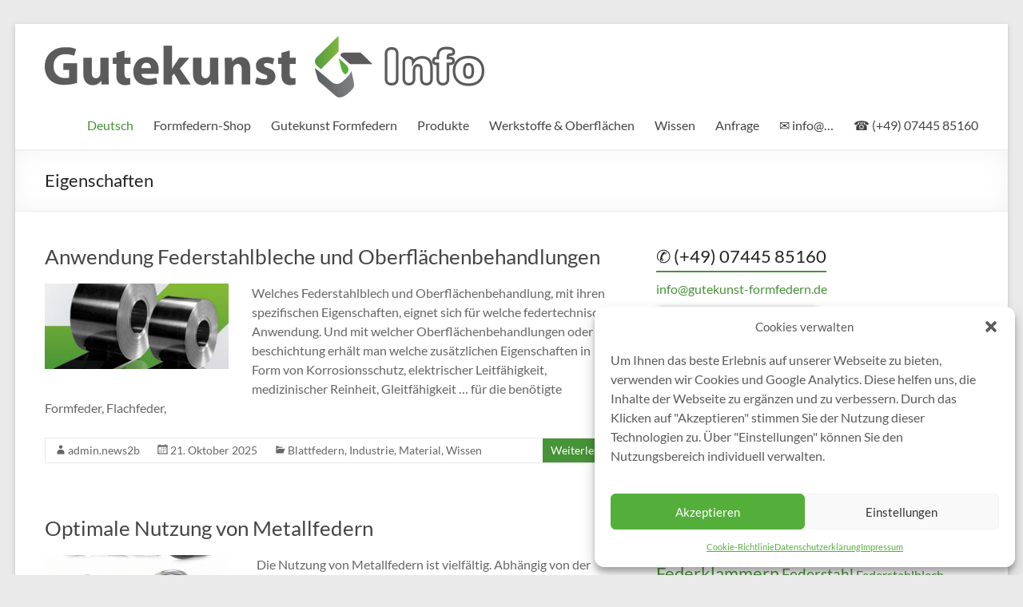

--- FILE ---
content_type: text/html; charset=UTF-8
request_url: https://info.formfedern.com/tag/eigenschaften/
body_size: 20765
content:
<!DOCTYPE html>
<!--[if IE 7]>
<html class="ie ie7" lang="de-DE" prefix="og: https://ogp.me/ns# fb: https://ogp.me/ns/fb# website: https://ogp.me/ns/website#">
<![endif]-->
<!--[if IE 8]>
<html class="ie ie8" lang="de-DE" prefix="og: https://ogp.me/ns# fb: https://ogp.me/ns/fb# website: https://ogp.me/ns/website#">
<![endif]-->
<!--[if !(IE 7) & !(IE 8)]><!-->
<html lang="de-DE" prefix="og: https://ogp.me/ns# fb: https://ogp.me/ns/fb# website: https://ogp.me/ns/website#">
<!--<![endif]-->
<head>
	<meta charset="UTF-8" />

<!-- Diese Seite wurde optimiert mit wpSEO (https://www.wpseo.org). -->
<title>Eigenschaften › Gutekunst Formfedern GmbH</title>
<meta name="description" content="Welches Federstahlblech und Oberflächenbehandlung, mit ihren spezifischen Eigenschaften, eignet sich für welche federtechnische Anwendung. ..." />
<meta name="robots" content="index, follow" />
<link rel="canonical" href="https://info.formfedern.com/tag/eigenschaften/" />
<meta property="og:type" content="website">
<meta property="og:url" content="https://info.formfedern.com/tag/eigenschaften/">
<meta property="og:title" content="Eigenschaften › Gutekunst Formfedern GmbH">
<meta property="og:description" content="Welches Federstahlblech und Oberflächenbehandlung, mit ihren spezifischen Eigenschaften, eignet sich für welche federtechnische Anwendung. ...">


	<meta name="viewport" content="width=device-width, initial-scale=1">
	<link rel="profile" href="http://gmpg.org/xfn/11" />
	

<meta name="wpsso-begin" content="wpsso structured data begin"/>
<!-- generator:1 --><meta name="generator" content="WPSSO Core 21.9.0/L*"/>
<!-- generator:2 --><meta name="generator" content="WPSSO UM 7.3.0/S"/>
<meta property="fb:app_id" content="966242223397117"/>
<meta property="og:type" content="website"/>
<meta property="og:url" content="https://info.formfedern.com/tag/eigenschaften/"/>
<meta property="og:locale" content="de_DE"/>
<meta property="og:site_name" content="Gutekunst Formfedern GmbH"/>
<meta property="og:title" content="Eigenschaften"/>
<meta property="og:description" content="Schlagwort archive page for Eigenschaften."/>
<meta name="twitter:domain" content="info.formfedern.com"/>
<meta name="twitter:title" content="Eigenschaften"/>
<meta name="twitter:description" content="Schlagwort archive page for Eigenschaften."/>
<meta name="twitter:card" content="summary"/>
<script type="application/ld+json" id="wpsso-schema-graph">{
    "@context": "https://schema.org",
    "@graph": [
        {
            "@id": "/tag/eigenschaften/#sso/item-list/555",
            "@context": "https://schema.org",
            "@type": "ItemList",
            "mainEntityOfPage": "https://info.formfedern.com/tag/eigenschaften/",
            "url": "https://info.formfedern.com/tag/eigenschaften/",
            "name": "Eigenschaften",
            "description": "Schlagwort archive page for Eigenschaften.",
            "itemListOrder": "https://schema.org/ItemListOrderDescending",
            "itemListElement": [
                {
                    "@context": "https://schema.org",
                    "@type": "ListItem",
                    "position": 1,
                    "url": "https://info.formfedern.com/anwendung-federstahlbleche-und-oberflaechenbehandlungen/"
                },
                {
                    "@context": "https://schema.org",
                    "@type": "ListItem",
                    "position": 2,
                    "url": "https://info.formfedern.com/technische-federn/"
                },
                {
                    "@context": "https://schema.org",
                    "@type": "ListItem",
                    "position": 3,
                    "url": "https://info.formfedern.com/kontaktfedern-besonderheiten/"
                }
            ]
        }
    ]
}</script>
<meta name="wpsso-end" content="wpsso structured data end"/>
<meta name="wpsso-cached" content="2025-12-25T22:37:04+00:00 for info.formfedern.com"/>
<meta name="wpsso-added" content="2026-01-21T16:23:54+00:00 in 0.006942 secs (113.19 MB peak)"/>


	<style>img:is([sizes="auto" i], [sizes^="auto," i]) { contain-intrinsic-size: 3000px 1500px }</style>
	<link rel="alternate" hreflang="de" href="https://info.formfedern.com/tag/eigenschaften/" />
<link rel="alternate" hreflang="en" href="https://info.formfedern.com/en/tag/characteristics/" />
<link rel="alternate" hreflang="fr" href="https://info.formfedern.com/fr/tag/caracteristiques/" />
<link rel="alternate" hreflang="it" href="https://info.formfedern.com/it/tag/caratteristiche/" />
<link rel="alternate" hreflang="es" href="https://info.formfedern.com/es/tag/propiedades/" />
<link rel="alternate" hreflang="pt-pt" href="https://info.formfedern.com/pt-pt/tag/propriedades/" />
<link rel="alternate" hreflang="cs" href="https://info.formfedern.com/cs/tag/charakteristiky/" />
<link rel="alternate" hreflang="hu" href="https://info.formfedern.com/hu/tag/jellemzok/" />
<link rel="alternate" hreflang="pl" href="https://info.formfedern.com/pl/tag/cechy/" />
<link rel="alternate" hreflang="x-default" href="https://info.formfedern.com/tag/eigenschaften/" />
<link rel='dns-prefetch' href='//www.googletagmanager.com' />
<link rel="alternate" type="application/rss+xml" title="Gutekunst Formfedern GmbH &raquo; Feed" href="https://info.formfedern.com/feed/" />
<link rel="alternate" type="application/rss+xml" title="Gutekunst Formfedern GmbH &raquo; Kommentar-Feed" href="https://info.formfedern.com/comments/feed/" />
<link rel="alternate" type="application/rss+xml" title="Gutekunst Formfedern GmbH &raquo; Eigenschaften Schlagwort-Feed" href="https://info.formfedern.com/tag/eigenschaften/feed/" />
<script type="text/javascript">
/* <![CDATA[ */
window._wpemojiSettings = {"baseUrl":"https:\/\/s.w.org\/images\/core\/emoji\/16.0.1\/72x72\/","ext":".png","svgUrl":"https:\/\/s.w.org\/images\/core\/emoji\/16.0.1\/svg\/","svgExt":".svg","source":{"concatemoji":"https:\/\/info.formfedern.com\/wp-includes\/js\/wp-emoji-release.min.js?ver=6.8.3"}};
/*! This file is auto-generated */
!function(s,n){var o,i,e;function c(e){try{var t={supportTests:e,timestamp:(new Date).valueOf()};sessionStorage.setItem(o,JSON.stringify(t))}catch(e){}}function p(e,t,n){e.clearRect(0,0,e.canvas.width,e.canvas.height),e.fillText(t,0,0);var t=new Uint32Array(e.getImageData(0,0,e.canvas.width,e.canvas.height).data),a=(e.clearRect(0,0,e.canvas.width,e.canvas.height),e.fillText(n,0,0),new Uint32Array(e.getImageData(0,0,e.canvas.width,e.canvas.height).data));return t.every(function(e,t){return e===a[t]})}function u(e,t){e.clearRect(0,0,e.canvas.width,e.canvas.height),e.fillText(t,0,0);for(var n=e.getImageData(16,16,1,1),a=0;a<n.data.length;a++)if(0!==n.data[a])return!1;return!0}function f(e,t,n,a){switch(t){case"flag":return n(e,"\ud83c\udff3\ufe0f\u200d\u26a7\ufe0f","\ud83c\udff3\ufe0f\u200b\u26a7\ufe0f")?!1:!n(e,"\ud83c\udde8\ud83c\uddf6","\ud83c\udde8\u200b\ud83c\uddf6")&&!n(e,"\ud83c\udff4\udb40\udc67\udb40\udc62\udb40\udc65\udb40\udc6e\udb40\udc67\udb40\udc7f","\ud83c\udff4\u200b\udb40\udc67\u200b\udb40\udc62\u200b\udb40\udc65\u200b\udb40\udc6e\u200b\udb40\udc67\u200b\udb40\udc7f");case"emoji":return!a(e,"\ud83e\udedf")}return!1}function g(e,t,n,a){var r="undefined"!=typeof WorkerGlobalScope&&self instanceof WorkerGlobalScope?new OffscreenCanvas(300,150):s.createElement("canvas"),o=r.getContext("2d",{willReadFrequently:!0}),i=(o.textBaseline="top",o.font="600 32px Arial",{});return e.forEach(function(e){i[e]=t(o,e,n,a)}),i}function t(e){var t=s.createElement("script");t.src=e,t.defer=!0,s.head.appendChild(t)}"undefined"!=typeof Promise&&(o="wpEmojiSettingsSupports",i=["flag","emoji"],n.supports={everything:!0,everythingExceptFlag:!0},e=new Promise(function(e){s.addEventListener("DOMContentLoaded",e,{once:!0})}),new Promise(function(t){var n=function(){try{var e=JSON.parse(sessionStorage.getItem(o));if("object"==typeof e&&"number"==typeof e.timestamp&&(new Date).valueOf()<e.timestamp+604800&&"object"==typeof e.supportTests)return e.supportTests}catch(e){}return null}();if(!n){if("undefined"!=typeof Worker&&"undefined"!=typeof OffscreenCanvas&&"undefined"!=typeof URL&&URL.createObjectURL&&"undefined"!=typeof Blob)try{var e="postMessage("+g.toString()+"("+[JSON.stringify(i),f.toString(),p.toString(),u.toString()].join(",")+"));",a=new Blob([e],{type:"text/javascript"}),r=new Worker(URL.createObjectURL(a),{name:"wpTestEmojiSupports"});return void(r.onmessage=function(e){c(n=e.data),r.terminate(),t(n)})}catch(e){}c(n=g(i,f,p,u))}t(n)}).then(function(e){for(var t in e)n.supports[t]=e[t],n.supports.everything=n.supports.everything&&n.supports[t],"flag"!==t&&(n.supports.everythingExceptFlag=n.supports.everythingExceptFlag&&n.supports[t]);n.supports.everythingExceptFlag=n.supports.everythingExceptFlag&&!n.supports.flag,n.DOMReady=!1,n.readyCallback=function(){n.DOMReady=!0}}).then(function(){return e}).then(function(){var e;n.supports.everything||(n.readyCallback(),(e=n.source||{}).concatemoji?t(e.concatemoji):e.wpemoji&&e.twemoji&&(t(e.twemoji),t(e.wpemoji)))}))}((window,document),window._wpemojiSettings);
/* ]]> */
</script>
<style id='wp-emoji-styles-inline-css' type='text/css'>

	img.wp-smiley, img.emoji {
		display: inline !important;
		border: none !important;
		box-shadow: none !important;
		height: 1em !important;
		width: 1em !important;
		margin: 0 0.07em !important;
		vertical-align: -0.1em !important;
		background: none !important;
		padding: 0 !important;
	}
</style>
<link rel='stylesheet' id='wp-block-library-css' href='https://info.formfedern.com/wp-includes/css/dist/block-library/style.min.css?ver=6.8.3' type='text/css' media='all' />
<style id='wp-block-library-theme-inline-css' type='text/css'>
.wp-block-audio :where(figcaption){color:#555;font-size:13px;text-align:center}.is-dark-theme .wp-block-audio :where(figcaption){color:#ffffffa6}.wp-block-audio{margin:0 0 1em}.wp-block-code{border:1px solid #ccc;border-radius:4px;font-family:Menlo,Consolas,monaco,monospace;padding:.8em 1em}.wp-block-embed :where(figcaption){color:#555;font-size:13px;text-align:center}.is-dark-theme .wp-block-embed :where(figcaption){color:#ffffffa6}.wp-block-embed{margin:0 0 1em}.blocks-gallery-caption{color:#555;font-size:13px;text-align:center}.is-dark-theme .blocks-gallery-caption{color:#ffffffa6}:root :where(.wp-block-image figcaption){color:#555;font-size:13px;text-align:center}.is-dark-theme :root :where(.wp-block-image figcaption){color:#ffffffa6}.wp-block-image{margin:0 0 1em}.wp-block-pullquote{border-bottom:4px solid;border-top:4px solid;color:currentColor;margin-bottom:1.75em}.wp-block-pullquote cite,.wp-block-pullquote footer,.wp-block-pullquote__citation{color:currentColor;font-size:.8125em;font-style:normal;text-transform:uppercase}.wp-block-quote{border-left:.25em solid;margin:0 0 1.75em;padding-left:1em}.wp-block-quote cite,.wp-block-quote footer{color:currentColor;font-size:.8125em;font-style:normal;position:relative}.wp-block-quote:where(.has-text-align-right){border-left:none;border-right:.25em solid;padding-left:0;padding-right:1em}.wp-block-quote:where(.has-text-align-center){border:none;padding-left:0}.wp-block-quote.is-large,.wp-block-quote.is-style-large,.wp-block-quote:where(.is-style-plain){border:none}.wp-block-search .wp-block-search__label{font-weight:700}.wp-block-search__button{border:1px solid #ccc;padding:.375em .625em}:where(.wp-block-group.has-background){padding:1.25em 2.375em}.wp-block-separator.has-css-opacity{opacity:.4}.wp-block-separator{border:none;border-bottom:2px solid;margin-left:auto;margin-right:auto}.wp-block-separator.has-alpha-channel-opacity{opacity:1}.wp-block-separator:not(.is-style-wide):not(.is-style-dots){width:100px}.wp-block-separator.has-background:not(.is-style-dots){border-bottom:none;height:1px}.wp-block-separator.has-background:not(.is-style-wide):not(.is-style-dots){height:2px}.wp-block-table{margin:0 0 1em}.wp-block-table td,.wp-block-table th{word-break:normal}.wp-block-table :where(figcaption){color:#555;font-size:13px;text-align:center}.is-dark-theme .wp-block-table :where(figcaption){color:#ffffffa6}.wp-block-video :where(figcaption){color:#555;font-size:13px;text-align:center}.is-dark-theme .wp-block-video :where(figcaption){color:#ffffffa6}.wp-block-video{margin:0 0 1em}:root :where(.wp-block-template-part.has-background){margin-bottom:0;margin-top:0;padding:1.25em 2.375em}
</style>
<style id='global-styles-inline-css' type='text/css'>
:root{--wp--preset--aspect-ratio--square: 1;--wp--preset--aspect-ratio--4-3: 4/3;--wp--preset--aspect-ratio--3-4: 3/4;--wp--preset--aspect-ratio--3-2: 3/2;--wp--preset--aspect-ratio--2-3: 2/3;--wp--preset--aspect-ratio--16-9: 16/9;--wp--preset--aspect-ratio--9-16: 9/16;--wp--preset--color--black: #000000;--wp--preset--color--cyan-bluish-gray: #abb8c3;--wp--preset--color--white: #ffffff;--wp--preset--color--pale-pink: #f78da7;--wp--preset--color--vivid-red: #cf2e2e;--wp--preset--color--luminous-vivid-orange: #ff6900;--wp--preset--color--luminous-vivid-amber: #fcb900;--wp--preset--color--light-green-cyan: #7bdcb5;--wp--preset--color--vivid-green-cyan: #00d084;--wp--preset--color--pale-cyan-blue: #8ed1fc;--wp--preset--color--vivid-cyan-blue: #0693e3;--wp--preset--color--vivid-purple: #9b51e0;--wp--preset--gradient--vivid-cyan-blue-to-vivid-purple: linear-gradient(135deg,rgba(6,147,227,1) 0%,rgb(155,81,224) 100%);--wp--preset--gradient--light-green-cyan-to-vivid-green-cyan: linear-gradient(135deg,rgb(122,220,180) 0%,rgb(0,208,130) 100%);--wp--preset--gradient--luminous-vivid-amber-to-luminous-vivid-orange: linear-gradient(135deg,rgba(252,185,0,1) 0%,rgba(255,105,0,1) 100%);--wp--preset--gradient--luminous-vivid-orange-to-vivid-red: linear-gradient(135deg,rgba(255,105,0,1) 0%,rgb(207,46,46) 100%);--wp--preset--gradient--very-light-gray-to-cyan-bluish-gray: linear-gradient(135deg,rgb(238,238,238) 0%,rgb(169,184,195) 100%);--wp--preset--gradient--cool-to-warm-spectrum: linear-gradient(135deg,rgb(74,234,220) 0%,rgb(151,120,209) 20%,rgb(207,42,186) 40%,rgb(238,44,130) 60%,rgb(251,105,98) 80%,rgb(254,248,76) 100%);--wp--preset--gradient--blush-light-purple: linear-gradient(135deg,rgb(255,206,236) 0%,rgb(152,150,240) 100%);--wp--preset--gradient--blush-bordeaux: linear-gradient(135deg,rgb(254,205,165) 0%,rgb(254,45,45) 50%,rgb(107,0,62) 100%);--wp--preset--gradient--luminous-dusk: linear-gradient(135deg,rgb(255,203,112) 0%,rgb(199,81,192) 50%,rgb(65,88,208) 100%);--wp--preset--gradient--pale-ocean: linear-gradient(135deg,rgb(255,245,203) 0%,rgb(182,227,212) 50%,rgb(51,167,181) 100%);--wp--preset--gradient--electric-grass: linear-gradient(135deg,rgb(202,248,128) 0%,rgb(113,206,126) 100%);--wp--preset--gradient--midnight: linear-gradient(135deg,rgb(2,3,129) 0%,rgb(40,116,252) 100%);--wp--preset--font-size--small: 13px;--wp--preset--font-size--medium: 20px;--wp--preset--font-size--large: 36px;--wp--preset--font-size--x-large: 42px;--wp--preset--spacing--20: 0.44rem;--wp--preset--spacing--30: 0.67rem;--wp--preset--spacing--40: 1rem;--wp--preset--spacing--50: 1.5rem;--wp--preset--spacing--60: 2.25rem;--wp--preset--spacing--70: 3.38rem;--wp--preset--spacing--80: 5.06rem;--wp--preset--shadow--natural: 6px 6px 9px rgba(0, 0, 0, 0.2);--wp--preset--shadow--deep: 12px 12px 50px rgba(0, 0, 0, 0.4);--wp--preset--shadow--sharp: 6px 6px 0px rgba(0, 0, 0, 0.2);--wp--preset--shadow--outlined: 6px 6px 0px -3px rgba(255, 255, 255, 1), 6px 6px rgba(0, 0, 0, 1);--wp--preset--shadow--crisp: 6px 6px 0px rgba(0, 0, 0, 1);}:root { --wp--style--global--content-size: 760px;--wp--style--global--wide-size: 1160px; }:where(body) { margin: 0; }.wp-site-blocks > .alignleft { float: left; margin-right: 2em; }.wp-site-blocks > .alignright { float: right; margin-left: 2em; }.wp-site-blocks > .aligncenter { justify-content: center; margin-left: auto; margin-right: auto; }:where(.wp-site-blocks) > * { margin-block-start: 24px; margin-block-end: 0; }:where(.wp-site-blocks) > :first-child { margin-block-start: 0; }:where(.wp-site-blocks) > :last-child { margin-block-end: 0; }:root { --wp--style--block-gap: 24px; }:root :where(.is-layout-flow) > :first-child{margin-block-start: 0;}:root :where(.is-layout-flow) > :last-child{margin-block-end: 0;}:root :where(.is-layout-flow) > *{margin-block-start: 24px;margin-block-end: 0;}:root :where(.is-layout-constrained) > :first-child{margin-block-start: 0;}:root :where(.is-layout-constrained) > :last-child{margin-block-end: 0;}:root :where(.is-layout-constrained) > *{margin-block-start: 24px;margin-block-end: 0;}:root :where(.is-layout-flex){gap: 24px;}:root :where(.is-layout-grid){gap: 24px;}.is-layout-flow > .alignleft{float: left;margin-inline-start: 0;margin-inline-end: 2em;}.is-layout-flow > .alignright{float: right;margin-inline-start: 2em;margin-inline-end: 0;}.is-layout-flow > .aligncenter{margin-left: auto !important;margin-right: auto !important;}.is-layout-constrained > .alignleft{float: left;margin-inline-start: 0;margin-inline-end: 2em;}.is-layout-constrained > .alignright{float: right;margin-inline-start: 2em;margin-inline-end: 0;}.is-layout-constrained > .aligncenter{margin-left: auto !important;margin-right: auto !important;}.is-layout-constrained > :where(:not(.alignleft):not(.alignright):not(.alignfull)){max-width: var(--wp--style--global--content-size);margin-left: auto !important;margin-right: auto !important;}.is-layout-constrained > .alignwide{max-width: var(--wp--style--global--wide-size);}body .is-layout-flex{display: flex;}.is-layout-flex{flex-wrap: wrap;align-items: center;}.is-layout-flex > :is(*, div){margin: 0;}body .is-layout-grid{display: grid;}.is-layout-grid > :is(*, div){margin: 0;}body{padding-top: 0px;padding-right: 0px;padding-bottom: 0px;padding-left: 0px;}a:where(:not(.wp-element-button)){text-decoration: underline;}:root :where(.wp-element-button, .wp-block-button__link){background-color: #32373c;border-width: 0;color: #fff;font-family: inherit;font-size: inherit;line-height: inherit;padding: calc(0.667em + 2px) calc(1.333em + 2px);text-decoration: none;}.has-black-color{color: var(--wp--preset--color--black) !important;}.has-cyan-bluish-gray-color{color: var(--wp--preset--color--cyan-bluish-gray) !important;}.has-white-color{color: var(--wp--preset--color--white) !important;}.has-pale-pink-color{color: var(--wp--preset--color--pale-pink) !important;}.has-vivid-red-color{color: var(--wp--preset--color--vivid-red) !important;}.has-luminous-vivid-orange-color{color: var(--wp--preset--color--luminous-vivid-orange) !important;}.has-luminous-vivid-amber-color{color: var(--wp--preset--color--luminous-vivid-amber) !important;}.has-light-green-cyan-color{color: var(--wp--preset--color--light-green-cyan) !important;}.has-vivid-green-cyan-color{color: var(--wp--preset--color--vivid-green-cyan) !important;}.has-pale-cyan-blue-color{color: var(--wp--preset--color--pale-cyan-blue) !important;}.has-vivid-cyan-blue-color{color: var(--wp--preset--color--vivid-cyan-blue) !important;}.has-vivid-purple-color{color: var(--wp--preset--color--vivid-purple) !important;}.has-black-background-color{background-color: var(--wp--preset--color--black) !important;}.has-cyan-bluish-gray-background-color{background-color: var(--wp--preset--color--cyan-bluish-gray) !important;}.has-white-background-color{background-color: var(--wp--preset--color--white) !important;}.has-pale-pink-background-color{background-color: var(--wp--preset--color--pale-pink) !important;}.has-vivid-red-background-color{background-color: var(--wp--preset--color--vivid-red) !important;}.has-luminous-vivid-orange-background-color{background-color: var(--wp--preset--color--luminous-vivid-orange) !important;}.has-luminous-vivid-amber-background-color{background-color: var(--wp--preset--color--luminous-vivid-amber) !important;}.has-light-green-cyan-background-color{background-color: var(--wp--preset--color--light-green-cyan) !important;}.has-vivid-green-cyan-background-color{background-color: var(--wp--preset--color--vivid-green-cyan) !important;}.has-pale-cyan-blue-background-color{background-color: var(--wp--preset--color--pale-cyan-blue) !important;}.has-vivid-cyan-blue-background-color{background-color: var(--wp--preset--color--vivid-cyan-blue) !important;}.has-vivid-purple-background-color{background-color: var(--wp--preset--color--vivid-purple) !important;}.has-black-border-color{border-color: var(--wp--preset--color--black) !important;}.has-cyan-bluish-gray-border-color{border-color: var(--wp--preset--color--cyan-bluish-gray) !important;}.has-white-border-color{border-color: var(--wp--preset--color--white) !important;}.has-pale-pink-border-color{border-color: var(--wp--preset--color--pale-pink) !important;}.has-vivid-red-border-color{border-color: var(--wp--preset--color--vivid-red) !important;}.has-luminous-vivid-orange-border-color{border-color: var(--wp--preset--color--luminous-vivid-orange) !important;}.has-luminous-vivid-amber-border-color{border-color: var(--wp--preset--color--luminous-vivid-amber) !important;}.has-light-green-cyan-border-color{border-color: var(--wp--preset--color--light-green-cyan) !important;}.has-vivid-green-cyan-border-color{border-color: var(--wp--preset--color--vivid-green-cyan) !important;}.has-pale-cyan-blue-border-color{border-color: var(--wp--preset--color--pale-cyan-blue) !important;}.has-vivid-cyan-blue-border-color{border-color: var(--wp--preset--color--vivid-cyan-blue) !important;}.has-vivid-purple-border-color{border-color: var(--wp--preset--color--vivid-purple) !important;}.has-vivid-cyan-blue-to-vivid-purple-gradient-background{background: var(--wp--preset--gradient--vivid-cyan-blue-to-vivid-purple) !important;}.has-light-green-cyan-to-vivid-green-cyan-gradient-background{background: var(--wp--preset--gradient--light-green-cyan-to-vivid-green-cyan) !important;}.has-luminous-vivid-amber-to-luminous-vivid-orange-gradient-background{background: var(--wp--preset--gradient--luminous-vivid-amber-to-luminous-vivid-orange) !important;}.has-luminous-vivid-orange-to-vivid-red-gradient-background{background: var(--wp--preset--gradient--luminous-vivid-orange-to-vivid-red) !important;}.has-very-light-gray-to-cyan-bluish-gray-gradient-background{background: var(--wp--preset--gradient--very-light-gray-to-cyan-bluish-gray) !important;}.has-cool-to-warm-spectrum-gradient-background{background: var(--wp--preset--gradient--cool-to-warm-spectrum) !important;}.has-blush-light-purple-gradient-background{background: var(--wp--preset--gradient--blush-light-purple) !important;}.has-blush-bordeaux-gradient-background{background: var(--wp--preset--gradient--blush-bordeaux) !important;}.has-luminous-dusk-gradient-background{background: var(--wp--preset--gradient--luminous-dusk) !important;}.has-pale-ocean-gradient-background{background: var(--wp--preset--gradient--pale-ocean) !important;}.has-electric-grass-gradient-background{background: var(--wp--preset--gradient--electric-grass) !important;}.has-midnight-gradient-background{background: var(--wp--preset--gradient--midnight) !important;}.has-small-font-size{font-size: var(--wp--preset--font-size--small) !important;}.has-medium-font-size{font-size: var(--wp--preset--font-size--medium) !important;}.has-large-font-size{font-size: var(--wp--preset--font-size--large) !important;}.has-x-large-font-size{font-size: var(--wp--preset--font-size--x-large) !important;}
:root :where(.wp-block-pullquote){font-size: 1.5em;line-height: 1.6;}
</style>
<link rel='stylesheet' id='contact-form-7-css' href='https://info.formfedern.com/wp-content/plugins/contact-form-7/includes/css/styles.css?ver=6.1.4' type='text/css' media='all' />
<link rel='stylesheet' id='wpml-menu-item-0-css' href='https://info.formfedern.com/wp-content/plugins/sitepress-multilingual-cms/templates/language-switchers/menu-item/style.min.css?ver=1' type='text/css' media='all' />
<style id='wpml-menu-item-0-inline-css' type='text/css'>
.wpml-ls-slot-61.wpml-ls-current-language, .wpml-ls-slot-61.wpml-ls-current-language a, .wpml-ls-slot-61.wpml-ls-current-language a:visited{color:#479338;}
</style>
<link rel='stylesheet' id='cmplz-general-css' href='https://info.formfedern.com/wp-content/plugins/complianz-gdpr/assets/css/cookieblocker.min.css?ver=1765209895' type='text/css' media='all' />
<link rel='stylesheet' id='ez-toc-css' href='https://info.formfedern.com/wp-content/plugins/easy-table-of-contents/assets/css/screen.min.css?ver=2.0.79' type='text/css' media='all' />
<style id='ez-toc-inline-css' type='text/css'>
div#ez-toc-container .ez-toc-title {font-size: 120%;}div#ez-toc-container .ez-toc-title {font-weight: 500;}div#ez-toc-container ul li , div#ez-toc-container ul li a {font-size: 95%;}div#ez-toc-container ul li , div#ez-toc-container ul li a {font-weight: 500;}div#ez-toc-container nav ul ul li {font-size: 90%;}.ez-toc-box-title {font-weight: bold; margin-bottom: 10px; text-align: center; text-transform: uppercase; letter-spacing: 1px; color: #666; padding-bottom: 5px;position:absolute;top:-4%;left:5%;background-color: inherit;transition: top 0.3s ease;}.ez-toc-box-title.toc-closed {top:-25%;}
.ez-toc-container-direction {direction: ltr;}.ez-toc-counter ul{counter-reset: item ;}.ez-toc-counter nav ul li a::before {content: counters(item, '.', decimal) '. ';display: inline-block;counter-increment: item;flex-grow: 0;flex-shrink: 0;margin-right: .2em; float: left; }.ez-toc-widget-direction {direction: ltr;}.ez-toc-widget-container ul{counter-reset: item ;}.ez-toc-widget-container nav ul li a::before {content: counters(item, '.', decimal) '. ';display: inline-block;counter-increment: item;flex-grow: 0;flex-shrink: 0;margin-right: .2em; float: left; }
</style>
<link rel='stylesheet' id='font-awesome-4-css' href='https://info.formfedern.com/wp-content/themes/spacious/font-awesome/library/font-awesome/css/v4-shims.min.css?ver=4.7.0' type='text/css' media='all' />
<link rel='stylesheet' id='font-awesome-all-css' href='https://info.formfedern.com/wp-content/themes/spacious/font-awesome/library/font-awesome/css/all.min.css?ver=6.7.2' type='text/css' media='all' />
<link rel='stylesheet' id='font-awesome-solid-css' href='https://info.formfedern.com/wp-content/themes/spacious/font-awesome/library/font-awesome/css/solid.min.css?ver=6.7.2' type='text/css' media='all' />
<link rel='stylesheet' id='font-awesome-regular-css' href='https://info.formfedern.com/wp-content/themes/spacious/font-awesome/library/font-awesome/css/regular.min.css?ver=6.7.2' type='text/css' media='all' />
<link rel='stylesheet' id='font-awesome-brands-css' href='https://info.formfedern.com/wp-content/themes/spacious/font-awesome/library/font-awesome/css/brands.min.css?ver=6.7.2' type='text/css' media='all' />
<link rel='stylesheet' id='spacious_style-css' href='https://info.formfedern.com/wp-content/themes/spacious/style.css?ver=6.8.3' type='text/css' media='all' />
<style id='spacious_style-inline-css' type='text/css'>
.previous a:hover, .next a:hover, a, #site-title a:hover, .main-navigation ul li.current_page_item a, .main-navigation ul li:hover > a, .main-navigation ul li ul li a:hover, .main-navigation ul li ul li:hover > a, .main-navigation ul li.current-menu-item ul li a:hover, .main-navigation ul li:hover > .sub-toggle, .main-navigation a:hover, .main-navigation ul li.current-menu-item a, .main-navigation ul li.current_page_ancestor a, .main-navigation ul li.current-menu-ancestor a, .main-navigation ul li.current_page_item a, .main-navigation ul li:hover > a, .small-menu a:hover, .small-menu ul li.current-menu-item a, .small-menu ul li.current_page_ancestor a, .small-menu ul li.current-menu-ancestor a, .small-menu ul li.current_page_item a, .small-menu ul li:hover > a, .breadcrumb a:hover, .tg-one-half .widget-title a:hover, .tg-one-third .widget-title a:hover, .tg-one-fourth .widget-title a:hover, .pagination a span:hover, #content .comments-area a.comment-permalink:hover, .comments-area .comment-author-link a:hover, .comment .comment-reply-link:hover, .nav-previous a:hover, .nav-next a:hover, #wp-calendar #today, .footer-widgets-area a:hover, .footer-socket-wrapper .copyright a:hover, .read-more, .more-link, .post .entry-title a:hover, .page .entry-title a:hover, .post .entry-meta a:hover, .type-page .entry-meta a:hover, .single #content .tags a:hover, .widget_testimonial .testimonial-icon:before, .header-action .search-wrapper:hover .fa{color:#479338;}.spacious-button, input[type="reset"], input[type="button"], input[type="submit"], button, #featured-slider .slider-read-more-button, #controllers a:hover, #controllers a.active, .pagination span ,.site-header .menu-toggle:hover, .call-to-action-button, .comments-area .comment-author-link span, a#back-top:before, .post .entry-meta .read-more-link, a#scroll-up, .search-form span, .main-navigation .tg-header-button-wrap.button-one a{background-color:#479338;}.main-small-navigation li:hover, .main-small-navigation ul > .current_page_item, .main-small-navigation ul > .current-menu-item, .spacious-woocommerce-cart-views .cart-value{background:#479338;}.main-navigation ul li ul, .widget_testimonial .testimonial-post{border-top-color:#479338;}blockquote, .call-to-action-content-wrapper{border-left-color:#479338;}.site-header .menu-toggle:hover.entry-meta a.read-more:hover,#featured-slider .slider-read-more-button:hover,.call-to-action-button:hover,.entry-meta .read-more-link:hover,.spacious-button:hover, input[type="reset"]:hover, input[type="button"]:hover, input[type="submit"]:hover, button:hover{background:#156106;}.pagination a span:hover, .main-navigation .tg-header-button-wrap.button-one a{border-color:#479338;}.widget-title span{border-bottom-color:#479338;}.widget_service_block a.more-link:hover, .widget_featured_single_post a.read-more:hover,#secondary a:hover,logged-in-as:hover  a,.single-page p a:hover{color:#156106;}.main-navigation .tg-header-button-wrap.button-one a:hover{background-color:#156106;}
</style>
<link rel='stylesheet' id='spacious-genericons-css' href='https://info.formfedern.com/wp-content/themes/spacious/genericons/genericons.css?ver=3.3.1' type='text/css' media='all' />
<link rel='stylesheet' id='spacious-font-awesome-css' href='https://info.formfedern.com/wp-content/themes/spacious/font-awesome/css/font-awesome.min.css?ver=4.7.1' type='text/css' media='all' />
<link rel='stylesheet' id='tablepress-default-css' href='https://info.formfedern.com/wp-content/plugins/tablepress/css/build/default.css?ver=3.2.5' type='text/css' media='all' />
<link rel='stylesheet' id='katex-css' href='https://info.formfedern.com/wp-content/plugins/katex/assets/katex-0.16.22/katex.min.css?ver=2.2.5' type='text/css' media='all' />
<link rel='stylesheet' id='wp-document-revisions-front-css' href='https://info.formfedern.com/wp-content/plugins/wp-document-revisions/css/style-front.css?ver=3.7.2' type='text/css' media='all' />
<script type="text/javascript" src="https://info.formfedern.com/wp-includes/js/jquery/jquery.min.js?ver=3.7.1" id="jquery-core-js"></script>
<script type="text/javascript" src="https://info.formfedern.com/wp-includes/js/jquery/jquery-migrate.min.js?ver=3.4.1" id="jquery-migrate-js"></script>
<script type="text/javascript" src="https://info.formfedern.com/wp-content/plugins/twitter-tweets/js/weblizar-fronend-twitter-tweets.js?ver=1" id="wl-weblizar-fronend-twitter-tweets-js"></script>
<script type="text/javascript" src="https://info.formfedern.com/wp-content/themes/spacious/js/spacious-custom.js?ver=6.8.3" id="spacious-custom-js"></script>
<!--[if lte IE 8]>
<script type="text/javascript" src="https://info.formfedern.com/wp-content/themes/spacious/js/html5shiv.min.js?ver=6.8.3" id="html5-js"></script>
<![endif]-->

<!-- Google Tag (gtac.js) durch Site-Kit hinzugefügt -->
<!-- Von Site Kit hinzugefügtes Google-Analytics-Snippet -->
<script type="text/javascript" src="https://www.googletagmanager.com/gtag/js?id=GT-W6BGKN4" id="google_gtagjs-js" async></script>
<script type="text/javascript" id="google_gtagjs-js-after">
/* <![CDATA[ */
window.dataLayer = window.dataLayer || [];function gtag(){dataLayer.push(arguments);}
gtag("set","linker",{"domains":["info.formfedern.com"]});
gtag("js", new Date());
gtag("set", "developer_id.dZTNiMT", true);
gtag("config", "GT-W6BGKN4");
 window._googlesitekit = window._googlesitekit || {}; window._googlesitekit.throttledEvents = []; window._googlesitekit.gtagEvent = (name, data) => { var key = JSON.stringify( { name, data } ); if ( !! window._googlesitekit.throttledEvents[ key ] ) { return; } window._googlesitekit.throttledEvents[ key ] = true; setTimeout( () => { delete window._googlesitekit.throttledEvents[ key ]; }, 5 ); gtag( "event", name, { ...data, event_source: "site-kit" } ); }; 
/* ]]> */
</script>
<link rel="https://api.w.org/" href="https://info.formfedern.com/wp-json/" /><link rel="alternate" title="JSON" type="application/json" href="https://info.formfedern.com/wp-json/wp/v2/tags/555" /><link rel="EditURI" type="application/rsd+xml" title="RSD" href="https://info.formfedern.com/xmlrpc.php?rsd" />
<meta name="generator" content="WordPress 6.8.3" />
<meta name="generator" content="WPML ver:4.8.6 stt:9,1,4,3,23,27,40,41,2;" />
<meta name="generator" content="Site Kit by Google 1.167.0" />
<!--Plugin WP Admin Bar Removal 2014.0816.0392 Active - Tag 74be16979710d4c4e7c6647856088456-->

<!--Site Optimized to Speedup Control Panel Minimize Memory Consumption with Disabled Toolbar-->

			<style>.cmplz-hidden {
					display: none !important;
				}</style>	<style type="text/css">
			#site-title,
		#site-description {
			position: absolute;
			clip: rect(1px, 1px, 1px, 1px);
		}
		</style>
	<link rel="icon" href="https://info.formfedern.com/wp-content/uploads/cropped-GS_Logo_Flavicon-32x32.png" sizes="32x32" />
<link rel="icon" href="https://info.formfedern.com/wp-content/uploads/cropped-GS_Logo_Flavicon-192x192.png" sizes="192x192" />
<link rel="apple-touch-icon" href="https://info.formfedern.com/wp-content/uploads/cropped-GS_Logo_Flavicon-180x180.png" />
<meta name="msapplication-TileImage" content="https://info.formfedern.com/wp-content/uploads/cropped-GS_Logo_Flavicon-270x270.png" />
		<style type="text/css"> blockquote { border-left: 3px solid #479338; }
			.spacious-button, input[type="reset"], input[type="button"], input[type="submit"], button { background-color: #479338; }
			.previous a:hover, .next a:hover { 	color: #479338; }
			a { color: #479338; }
			#site-title a:hover { color: #479338; }
			.main-navigation ul li.current_page_item a, .main-navigation ul li:hover > a { color: #479338; }
			.main-navigation ul li ul { border-top: 1px solid #479338; }
			.main-navigation ul li ul li a:hover, .main-navigation ul li ul li:hover > a, .main-navigation ul li.current-menu-item ul li a:hover, .main-navigation ul li:hover > .sub-toggle { color: #479338; }
			.site-header .menu-toggle:hover.entry-meta a.read-more:hover,#featured-slider .slider-read-more-button:hover,.call-to-action-button:hover,.entry-meta .read-more-link:hover,.spacious-button:hover, input[type="reset"]:hover, input[type="button"]:hover, input[type="submit"]:hover, button:hover { background: #156106; }
			.main-small-navigation li:hover { background: #479338; }
			.main-small-navigation ul > .current_page_item, .main-small-navigation ul > .current-menu-item { background: #479338; }
			.main-navigation a:hover, .main-navigation ul li.current-menu-item a, .main-navigation ul li.current_page_ancestor a, .main-navigation ul li.current-menu-ancestor a, .main-navigation ul li.current_page_item a, .main-navigation ul li:hover > a  { color: #479338; }
			.small-menu a:hover, .small-menu ul li.current-menu-item a, .small-menu ul li.current_page_ancestor a, .small-menu ul li.current-menu-ancestor a, .small-menu ul li.current_page_item a, .small-menu ul li:hover > a { color: #479338; }
			#featured-slider .slider-read-more-button { background-color: #479338; }
			#controllers a:hover, #controllers a.active { background-color: #479338; color: #479338; }
			.widget_service_block a.more-link:hover, .widget_featured_single_post a.read-more:hover,#secondary a:hover,logged-in-as:hover  a,.single-page p a:hover{ color: #156106; }
			.breadcrumb a:hover { color: #479338; }
			.tg-one-half .widget-title a:hover, .tg-one-third .widget-title a:hover, .tg-one-fourth .widget-title a:hover { color: #479338; }
			.pagination span ,.site-header .menu-toggle:hover{ background-color: #479338; }
			.pagination a span:hover { color: #479338; border-color: #479338; }
			.widget_testimonial .testimonial-post { border-color: #479338 #EAEAEA #EAEAEA #EAEAEA; }
			.call-to-action-content-wrapper { border-color: #EAEAEA #EAEAEA #EAEAEA #479338; }
			.call-to-action-button { background-color: #479338; }
			#content .comments-area a.comment-permalink:hover { color: #479338; }
			.comments-area .comment-author-link a:hover { color: #479338; }
			.comments-area .comment-author-link span { background-color: #479338; }
			.comment .comment-reply-link:hover { color: #479338; }
			.nav-previous a:hover, .nav-next a:hover { color: #479338; }
			#wp-calendar #today { color: #479338; }
			.widget-title span { border-bottom: 2px solid #479338; }
			.footer-widgets-area a:hover { color: #479338 !important; }
			.footer-socket-wrapper .copyright a:hover { color: #479338; }
			a#back-top:before { background-color: #479338; }
			.read-more, .more-link { color: #479338; }
			.post .entry-title a:hover, .page .entry-title a:hover { color: #479338; }
			.post .entry-meta .read-more-link { background-color: #479338; }
			.post .entry-meta a:hover, .type-page .entry-meta a:hover { color: #479338; }
			.single #content .tags a:hover { color: #479338; }
			.widget_testimonial .testimonial-icon:before { color: #479338; }
			a#scroll-up { background-color: #479338; }
			.search-form span { background-color: #479338; }.header-action .search-wrapper:hover .fa{ color: #479338} .spacious-woocommerce-cart-views .cart-value { background:#479338}.main-navigation .tg-header-button-wrap.button-one a{background-color:#479338} .main-navigation .tg-header-button-wrap.button-one a{border-color:#479338}.main-navigation .tg-header-button-wrap.button-one a:hover{background-color:#156106}.main-navigation .tg-header-button-wrap.button-one a:hover{border-color:#156106}</style>
		</head>

<body class="archive tag tag-eigenschaften tag-555 wp-custom-logo wp-embed-responsive wp-theme-spacious  blog-medium narrow-1218 wpsso-term-555-tax-post_tag">


<div id="page" class="hfeed site">
	<a class="skip-link screen-reader-text" href="#main">Zum Inhalt springen</a>

	
	
	<header id="masthead" class="site-header clearfix spacious-header-display-one">

		
		
		<div id="header-text-nav-container" class="">

			<div class="inner-wrap" id="spacious-header-display-one">

				<div id="header-text-nav-wrap" class="clearfix">
					<div id="header-left-section">
													<div id="header-logo-image">

								<a href="https://info.formfedern.com/" class="custom-logo-link" rel="home"><img width="550" height="77" src="https://info.formfedern.com/wp-content/uploads/GS_Logo_Blog-1.png" class="custom-logo" alt="Gutekunst Formfedern Informationsseite" decoding="async" srcset="https://info.formfedern.com/wp-content/uploads/GS_Logo_Blog-1.png 550w, https://info.formfedern.com/wp-content/uploads/GS_Logo_Blog-1-300x42.png 300w, https://info.formfedern.com/wp-content/uploads/GS_Logo_Blog-1-150x21.png 150w, https://info.formfedern.com/wp-content/uploads/GS_Logo_Blog-1-200x28.png 200w" sizes="(max-width: 550px) 100vw, 550px" data-wp-pid="3340" /></a>
							</div><!-- #header-logo-image -->

							
						<div id="header-text" class="screen-reader-text">
															<h3 id="site-title">
									<a href="https://info.formfedern.com/"
									   title="Gutekunst Formfedern GmbH"
									   rel="home">Gutekunst Formfedern GmbH</a>
								</h3>
														<p id="site-description">Informationen und Wissenswertes zu Federn aus Flachmaterial</p>
							<!-- #site-description -->
						</div><!-- #header-text -->

					</div><!-- #header-left-section -->
					<div id="header-right-section">
						
													<div class="header-action">
															</div>
						
						
		<nav id="site-navigation" class="main-navigation clearfix   " role="navigation">
			<p class="menu-toggle">
				<span class="screen-reader-text">Menü</span>
			</p>
			<div class="menu-primary-container"><ul id="menu-menu-1" class="menu"><li id="menu-item-wpml-ls-61-de" class="menu-item wpml-ls-slot-61 wpml-ls-item wpml-ls-item-de wpml-ls-current-language wpml-ls-menu-item wpml-ls-first-item menu-item-type-wpml_ls_menu_item menu-item-object-wpml_ls_menu_item menu-item-has-children menu-item-wpml-ls-61-de"><a href="https://info.formfedern.com/tag/eigenschaften/" role="menuitem"><span class="wpml-ls-native" lang="de">Deutsch</span></a>
<ul class="sub-menu">
	<li id="menu-item-wpml-ls-61-en" class="menu-item wpml-ls-slot-61 wpml-ls-item wpml-ls-item-en wpml-ls-menu-item menu-item-type-wpml_ls_menu_item menu-item-object-wpml_ls_menu_item menu-item-wpml-ls-61-en"><a href="https://info.formfedern.com/en/tag/characteristics/" title="Zu English wechseln" aria-label="Zu English wechseln" role="menuitem"><span class="wpml-ls-native" lang="en">English</span></a></li>
	<li id="menu-item-wpml-ls-61-fr" class="menu-item wpml-ls-slot-61 wpml-ls-item wpml-ls-item-fr wpml-ls-menu-item menu-item-type-wpml_ls_menu_item menu-item-object-wpml_ls_menu_item menu-item-wpml-ls-61-fr"><a href="https://info.formfedern.com/fr/tag/caracteristiques/" title="Zu Français wechseln" aria-label="Zu Français wechseln" role="menuitem"><span class="wpml-ls-native" lang="fr">Français</span></a></li>
	<li id="menu-item-wpml-ls-61-it" class="menu-item wpml-ls-slot-61 wpml-ls-item wpml-ls-item-it wpml-ls-menu-item menu-item-type-wpml_ls_menu_item menu-item-object-wpml_ls_menu_item menu-item-wpml-ls-61-it"><a href="https://info.formfedern.com/it/tag/caratteristiche/" title="Zu Italiano wechseln" aria-label="Zu Italiano wechseln" role="menuitem"><span class="wpml-ls-native" lang="it">Italiano</span></a></li>
	<li id="menu-item-wpml-ls-61-es" class="menu-item wpml-ls-slot-61 wpml-ls-item wpml-ls-item-es wpml-ls-menu-item menu-item-type-wpml_ls_menu_item menu-item-object-wpml_ls_menu_item menu-item-wpml-ls-61-es"><a href="https://info.formfedern.com/es/tag/propiedades/" title="Zu Español wechseln" aria-label="Zu Español wechseln" role="menuitem"><span class="wpml-ls-native" lang="es">Español</span></a></li>
	<li id="menu-item-wpml-ls-61-pt-pt" class="menu-item wpml-ls-slot-61 wpml-ls-item wpml-ls-item-pt-pt wpml-ls-menu-item menu-item-type-wpml_ls_menu_item menu-item-object-wpml_ls_menu_item menu-item-wpml-ls-61-pt-pt"><a href="https://info.formfedern.com/pt-pt/tag/propriedades/" title="Zu Português wechseln" aria-label="Zu Português wechseln" role="menuitem"><span class="wpml-ls-native" lang="pt-pt">Português</span></a></li>
	<li id="menu-item-wpml-ls-61-cs" class="menu-item wpml-ls-slot-61 wpml-ls-item wpml-ls-item-cs wpml-ls-menu-item menu-item-type-wpml_ls_menu_item menu-item-object-wpml_ls_menu_item menu-item-wpml-ls-61-cs"><a href="https://info.formfedern.com/cs/tag/charakteristiky/" title="Zu Čeština wechseln" aria-label="Zu Čeština wechseln" role="menuitem"><span class="wpml-ls-native" lang="cs">Čeština</span></a></li>
	<li id="menu-item-wpml-ls-61-hu" class="menu-item wpml-ls-slot-61 wpml-ls-item wpml-ls-item-hu wpml-ls-menu-item menu-item-type-wpml_ls_menu_item menu-item-object-wpml_ls_menu_item menu-item-wpml-ls-61-hu"><a href="https://info.formfedern.com/hu/tag/jellemzok/" title="Zu Magyar wechseln" aria-label="Zu Magyar wechseln" role="menuitem"><span class="wpml-ls-native" lang="hu">Magyar</span></a></li>
	<li id="menu-item-wpml-ls-61-pl" class="menu-item wpml-ls-slot-61 wpml-ls-item wpml-ls-item-pl wpml-ls-menu-item wpml-ls-last-item menu-item-type-wpml_ls_menu_item menu-item-object-wpml_ls_menu_item menu-item-wpml-ls-61-pl"><a href="https://info.formfedern.com/pl/tag/cechy/" title="Zu polski wechseln" aria-label="Zu polski wechseln" role="menuitem"><span class="wpml-ls-native" lang="pl">polski</span></a></li>
</ul>
</li>
<li id="menu-item-11162" class="menu-item menu-item-type-custom menu-item-object-custom menu-item-11162"><a href="https://shop.formfedern.com">Formfedern-Shop</a></li>
<li id="menu-item-158" class="menu-item menu-item-type-post_type menu-item-object-page menu-item-158"><a href="https://info.formfedern.com/gutekunst-stahlverformung/">Gutekunst Formfedern</a></li>
<li id="menu-item-5300" class="menu-item menu-item-type-taxonomy menu-item-object-category menu-item-has-children menu-item-5300"><a href="https://info.formfedern.com/category/produkte/">Produkte</a>
<ul class="sub-menu">
	<li id="menu-item-4129" class="menu-item menu-item-type-post_type menu-item-object-page menu-item-4129"><a href="https://info.formfedern.com/gutekunst-formfedern-produktangebot/">Gutekunst Formfedern Produktangebot</a></li>
	<li id="menu-item-5302" class="menu-item menu-item-type-taxonomy menu-item-object-category menu-item-5302"><a href="https://info.formfedern.com/category/formfedern/">Formfedern</a></li>
	<li id="menu-item-5305" class="menu-item menu-item-type-taxonomy menu-item-object-category menu-item-5305"><a href="https://info.formfedern.com/category/flachfedern/">Flachfedern</a></li>
	<li id="menu-item-5304" class="menu-item menu-item-type-taxonomy menu-item-object-category menu-item-5304"><a href="https://info.formfedern.com/category/federklammern/">Federklammern</a></li>
	<li id="menu-item-5303" class="menu-item menu-item-type-taxonomy menu-item-object-category menu-item-5303"><a href="https://info.formfedern.com/category/laserteile/">Laserteile</a></li>
</ul>
</li>
<li id="menu-item-5306" class="menu-item menu-item-type-taxonomy menu-item-object-category menu-item-5306"><a href="https://info.formfedern.com/category/material/">Werkstoffe &#038; Oberflächen</a></li>
<li id="menu-item-5301" class="menu-item menu-item-type-taxonomy menu-item-object-category menu-item-5301"><a href="https://info.formfedern.com/category/wissen/">Wissen</a></li>
<li id="menu-item-4290" class="menu-item menu-item-type-post_type menu-item-object-page menu-item-has-children menu-item-4290"><a href="https://info.formfedern.com/federnanfrage/">Anfrage</a>
<ul class="sub-menu">
	<li id="menu-item-2914" class="menu-item menu-item-type-post_type menu-item-object-page menu-item-2914"><a href="https://info.formfedern.com/formfedern-anfrage/">Anfrage Formfedern, Blattfedern und Flachfedern</a></li>
	<li id="menu-item-3530" class="menu-item menu-item-type-post_type menu-item-object-page menu-item-3530"><a href="https://info.formfedern.com/kontaktfedern-anfrage/">Anfrage Kontaktfedern und Batteriekontakte</a></li>
	<li id="menu-item-3093" class="menu-item menu-item-type-post_type menu-item-object-page menu-item-3093"><a href="https://info.formfedern.com/laserteile-anfrageformular/">Anfrage Laserteile und Laserzuschnitte</a></li>
	<li id="menu-item-3195" class="menu-item menu-item-type-post_type menu-item-object-page menu-item-3195"><a href="https://info.formfedern.com/stanzbiegeteile-anfrageformular/">Anfrage Stanzbiegeteile und Stanzteile</a></li>
</ul>
</li>
<li id="menu-item-6591" class="menu-item menu-item-type-custom menu-item-object-custom menu-item-6591"><a href="mailto:info@gutekunst-formfedern.de">✉ info@&#8230;</a></li>
<li id="menu-item-653" class="menu-item menu-item-type-custom menu-item-object-custom menu-item-653"><a>☎ (+49) 07445 85160</a></li>
</ul></div>		</nav>

		
					</div><!-- #header-right-section -->

				</div><!-- #header-text-nav-wrap -->
			</div><!-- .inner-wrap -->
					</div><!-- #header-text-nav-container -->

		
						<div class="header-post-title-container clearfix">
					<div class="inner-wrap">
						<div class="post-title-wrapper">
																								<h1 class="header-post-title-class">Eigenschaften</h1>
																						</div>
											</div>
				</div>
					</header>
			<div id="main" class="clearfix">
		<div class="inner-wrap">

	
	<div id="primary">
		<div id="content" class="clearfix">

			
				
					
<article id="post-3452" class="post-3452 post type-post status-publish format-standard has-post-thumbnail hentry category-blattfedern category-indu category-material category-wissen tag-anwendung tag-eigenschaften tag-federstahl tag-federstahlblech tag-oberflaechenbehandlungen">
	
		<header class="entry-header">
	<h2 class="entry-title">
		<a href="https://info.formfedern.com/anwendung-federstahlbleche-und-oberflaechenbehandlungen/" title="Anwendung Federstahlbleche und Oberflächenbehandlungen">Anwendung Federstahlbleche und Oberflächenbehandlungen</a>
	</h2><!-- .entry-title -->
	</header>
	
	<figure class="post-featured-image"><a href="https://info.formfedern.com/anwendung-federstahlbleche-und-oberflaechenbehandlungen/" title="Anwendung Federstahlbleche und Oberflächenbehandlungen"><img width="750" height="350" src="https://info.formfedern.com/wp-content/uploads/Federstahlblech-750x350.jpg" class="attachment-featured-blog-large size-featured-blog-large wp-post-image" alt="Federstahlblech - Gutekunst Formfedern" title="Anwendung Federstahlbleche und Oberflächenbehandlungen" decoding="async" fetchpriority="high" srcset="https://info.formfedern.com/wp-content/uploads/Federstahlblech-750x350.jpg 750w, https://info.formfedern.com/wp-content/uploads/Federstahlblech-642x300.jpg 642w" sizes="(max-width: 750px) 100vw, 750px" data-wp-pid="1038" /></a></figure>
	<div class="entry-content clearfix">
		<div class="cs-rating pd-rating" id="pd_rating_holder_7790608_post_3452"></div>
<p>Welches Federstahlblech und Oberflächenbehandlung, mit ihren spezifischen Eigenschaften, eignet sich für welche federtechnische Anwendung. Und mit welcher Oberflächenbehandlungen oder -beschichtung erhält man welche zusätzlichen Eigenschaften in Form von Korrosionsschutz, elektrischer Leitfähigkeit, medizinischer Reinheit, Gleitfähigkeit &#8230; für die benötigte Formfeder, Flachfeder,</p>
	</div>

	<footer class="entry-meta-bar clearfix"><div class="entry-meta clearfix">
			<span class="by-author author vcard"><a class="url fn n"
			                                        href="https://info.formfedern.com/author/admin-news2b/">admin.news2b</a></span>

			<span class="date"><a href="https://info.formfedern.com/anwendung-federstahlbleche-und-oberflaechenbehandlungen/" title="11:50" rel="bookmark"><time class="entry-date published" datetime="2025-10-21T11:50:11+02:00">21. Oktober 2025</time><time class="updated" datetime="2025-10-22T17:10:07+02:00">22. Oktober 2025</time></a></span>				<span class="category"><a href="https://info.formfedern.com/category/blattfedern/" rel="category tag">Blattfedern</a>, <a href="https://info.formfedern.com/category/indu/" rel="category tag">Industrie</a>, <a href="https://info.formfedern.com/category/material/" rel="category tag">Material</a>, <a href="https://info.formfedern.com/category/wissen/" rel="category tag">Wissen</a></span>
									<span class="read-more-link">
						<a class="read-more"
						   href="https://info.formfedern.com/anwendung-federstahlbleche-und-oberflaechenbehandlungen/">Weiterlesen</a>
					</span>
					</div></footer>
	</article>

				
					
<article id="post-4223" class="post-4223 post type-post status-publish format-standard has-post-thumbnail hentry category-blattfedern category-formfedern category-indu category-produkte tag-druckfedern-zugfedern tag-eigenschaften tag-federkraft tag-flachfedern tag-formfedern tag-gutekunst tag-kontaktfedern tag-spiralfedern tag-technische-federn">
	
		<header class="entry-header">
	<h2 class="entry-title">
		<a href="https://info.formfedern.com/technische-federn/" title="Optimale Nutzung von Metallfedern">Optimale Nutzung von Metallfedern</a>
	</h2><!-- .entry-title -->
	</header>
	
	<figure class="post-featured-image"><a href="https://info.formfedern.com/technische-federn/" title="Optimale Nutzung von Metallfedern"><img width="750" height="350" src="https://info.formfedern.com/wp-content/uploads/Technische-Federn_800x800-750x350.jpg" class="attachment-featured-blog-large size-featured-blog-large wp-post-image" alt="Federnarten - Gutekunst Formfedern" title="Optimale Nutzung von Metallfedern" decoding="async" srcset="https://info.formfedern.com/wp-content/uploads/Technische-Federn_800x800-750x350.jpg 750w, https://info.formfedern.com/wp-content/uploads/Technische-Federn_800x800-642x300.jpg 642w" sizes="(max-width: 750px) 100vw, 750px" data-wp-pid="8691" /></a></figure>
	<div class="entry-content clearfix">
		<div class="cs-rating pd-rating" id="pd_rating_holder_7790608_post_4223"></div>
<p>&nbsp; Die Nutzung von Metallfedern ist vielfältig. Abhängig von der Grundfunktion (Kraftverlauf, Bewegung, Einbau) gibt es eine bevorzugte Federnauswahl. Ob Metallfedern aus Flachmaterial oder Drahtmaterial, lesen Sie hier, worauf es bei der Neuentwicklung einer optimalen Metallfeder ankommt. Die besondere Eigenschaft</p>
	</div>

	<footer class="entry-meta-bar clearfix"><div class="entry-meta clearfix">
			<span class="by-author author vcard"><a class="url fn n"
			                                        href="https://info.formfedern.com/author/formfedern/">Gutekunst Formfedern</a></span>

			<span class="date"><a href="https://info.formfedern.com/technische-federn/" title="13:45" rel="bookmark"><time class="entry-date published" datetime="2025-07-07T13:45:44+02:00">7. Juli 2025</time><time class="updated" datetime="2025-08-04T10:29:19+02:00">4. August 2025</time></a></span>				<span class="category"><a href="https://info.formfedern.com/category/blattfedern/" rel="category tag">Blattfedern</a>, <a href="https://info.formfedern.com/category/formfedern/" rel="category tag">Formfedern</a>, <a href="https://info.formfedern.com/category/indu/" rel="category tag">Industrie</a>, <a href="https://info.formfedern.com/category/produkte/" rel="category tag">Produkte</a></span>
									<span class="read-more-link">
						<a class="read-more"
						   href="https://info.formfedern.com/technische-federn/">Weiterlesen</a>
					</span>
					</div></footer>
	</article>

				
					
<article id="post-9702" class="post-9702 post type-post status-publish format-standard has-post-thumbnail hentry category-indu category-produkte tag-anschlusskontakt tag-batteriekontakt tag-eigenschaften tag-federkontakt tag-federleiste tag-flachkontakt tag-flachstecker tag-kontaktfedern">
	
		<header class="entry-header">
	<h2 class="entry-title">
		<a href="https://info.formfedern.com/kontaktfedern-besonderheiten/" title="Kontaktfedern Eigenschaften">Kontaktfedern Eigenschaften</a>
	</h2><!-- .entry-title -->
	</header>
	
	<figure class="post-featured-image"><a href="https://info.formfedern.com/kontaktfedern-besonderheiten/" title="Kontaktfedern Eigenschaften"><img width="750" height="350" src="https://info.formfedern.com/wp-content/uploads/Gutekunst_Kontaktfedern_Draht-und-Flachmaterial-750x350.jpg" class="attachment-featured-blog-large size-featured-blog-large wp-post-image" alt="Kontaktfedern von Gutekunst Formfedern" title="Kontaktfedern Eigenschaften" decoding="async" srcset="https://info.formfedern.com/wp-content/uploads/Gutekunst_Kontaktfedern_Draht-und-Flachmaterial-750x350.jpg 750w, https://info.formfedern.com/wp-content/uploads/Gutekunst_Kontaktfedern_Draht-und-Flachmaterial-642x300.jpg 642w" sizes="(max-width: 750px) 100vw, 750px" data-wp-pid="9707" /></a></figure>
	<div class="entry-content clearfix">
		<div class="cs-rating pd-rating" id="pd_rating_holder_7790608_post_9702"></div>
<p>Kontaktfedern und Federkontakte werden in der Elektrotechnik dazu verwendet, zwischen elektrischen Elementen oder innerhalb von Bauteilen, zum Beispiel Schaltern, Tastern oder Relais, eine elektrische Verbindung herzustellen. Da diese Verbindungen unterschiedliche Kontaktarten und vielfältige Formen haben können, werden Kontaktfedern und Federkontakte</p>
	</div>

	<footer class="entry-meta-bar clearfix"><div class="entry-meta clearfix">
			<span class="by-author author vcard"><a class="url fn n"
			                                        href="https://info.formfedern.com/author/admin-news2b/">admin.news2b</a></span>

			<span class="date"><a href="https://info.formfedern.com/kontaktfedern-besonderheiten/" title="16:29" rel="bookmark"><time class="entry-date published" datetime="2022-06-27T16:29:13+02:00">27. Juni 2022</time><time class="updated" datetime="2025-03-06T11:49:49+02:00">6. März 2025</time></a></span>				<span class="category"><a href="https://info.formfedern.com/category/indu/" rel="category tag">Industrie</a>, <a href="https://info.formfedern.com/category/produkte/" rel="category tag">Produkte</a></span>
									<span class="read-more-link">
						<a class="read-more"
						   href="https://info.formfedern.com/kontaktfedern-besonderheiten/">Weiterlesen</a>
					</span>
					</div></footer>
	</article>

				
				
			
		</div><!-- #content -->
	</div><!-- #primary -->

	
<div id="secondary">
			
		<aside id="text-5" class="widget widget_text"><h3 class="widget-title"><span>✆ (+49) 07445 85160</span></h3>			<div class="textwidget"><a href="mailto:info@gutekunst-formfedern.de">info@gutekunst-formfedern.de</a>
<p></p>
<a class="maxbutton-7 maxbutton maxbutton-federnanfrage" target="_blank" rel="noopener" href="/federnanfrage/"><span class='mb-text'>Federnanfrage</span></a></div>
		</aside><aside id="search-3" class="widget widget_search"><h3 class="widget-title"><span>Search</span></h3><form action="https://info.formfedern.com/" class="search-form searchform clearfix" method="get">
	<div class="search-wrap">
		<input type="text" placeholder="Suchen" class="s field" name="s">
		<button class="search-icon" type="submit"></button>
	</div>
</form><!-- .searchform --></aside><aside id="tag_cloud-5" class="widget widget_tag_cloud"><h3 class="widget-title"><span>Schlagwörter</span></h3><div class="tagcloud"><a href="https://info.formfedern.com/tag/abkanten/" class="tag-cloud-link tag-link-182 tag-link-position-1" style="font-size: 9.4893617021277pt;" aria-label="Abkanten (4 Einträge)">Abkanten</a>
<a href="https://info.formfedern.com/tag/aluminium/" class="tag-cloud-link tag-link-172 tag-link-position-2" style="font-size: 8pt;" aria-label="Aluminium (3 Einträge)">Aluminium</a>
<a href="https://info.formfedern.com/tag/anfrageformular/" class="tag-cloud-link tag-link-511 tag-link-position-3" style="font-size: 9.4893617021277pt;" aria-label="Anfrageformular (4 Einträge)">Anfrageformular</a>
<a href="https://info.formfedern.com/tag/batteriekontakte/" class="tag-cloud-link tag-link-258 tag-link-position-4" style="font-size: 8pt;" aria-label="Batteriekontakte (3 Einträge)">Batteriekontakte</a>
<a href="https://info.formfedern.com/tag/blattfedern/" class="tag-cloud-link tag-link-134 tag-link-position-5" style="font-size: 19.021276595745pt;" aria-label="Blattfedern (21 Einträge)">Blattfedern</a>
<a href="https://info.formfedern.com/tag/edelstahl/" class="tag-cloud-link tag-link-171 tag-link-position-6" style="font-size: 14.553191489362pt;" aria-label="Edelstahl (10 Einträge)">Edelstahl</a>
<a href="https://info.formfedern.com/tag/edelstahl-laserschneiden/" class="tag-cloud-link tag-link-537 tag-link-position-7" style="font-size: 10.68085106383pt;" aria-label="Edelstahl Laserschneiden (5 Einträge)">Edelstahl Laserschneiden</a>
<a href="https://info.formfedern.com/tag/elektropolieren/" class="tag-cloud-link tag-link-270 tag-link-position-8" style="font-size: 8pt;" aria-label="Elektropolieren (3 Einträge)">Elektropolieren</a>
<a href="https://info.formfedern.com/tag/federbandstahl/" class="tag-cloud-link tag-link-153 tag-link-position-9" style="font-size: 13.957446808511pt;" aria-label="Federbandstahl (9 Einträge)">Federbandstahl</a>
<a href="https://info.formfedern.com/tag/federclips/" class="tag-cloud-link tag-link-160 tag-link-position-10" style="font-size: 13.957446808511pt;" aria-label="Federclips (9 Einträge)">Federclips</a>
<a href="https://info.formfedern.com/tag/federklammern/" class="tag-cloud-link tag-link-138 tag-link-position-11" style="font-size: 16.63829787234pt;" aria-label="Federklammern (14 Einträge)">Federklammern</a>
<a href="https://info.formfedern.com/tag/federstahl/" class="tag-cloud-link tag-link-305 tag-link-position-12" style="font-size: 14.553191489362pt;" aria-label="Federstahl (10 Einträge)">Federstahl</a>
<a href="https://info.formfedern.com/tag/federstahlblech/" class="tag-cloud-link tag-link-208 tag-link-position-13" style="font-size: 11.723404255319pt;" aria-label="Federstahlblech (6 Einträge)">Federstahlblech</a>
<a href="https://info.formfedern.com/tag/federstahlbleche/" class="tag-cloud-link tag-link-209 tag-link-position-14" style="font-size: 8pt;" aria-label="Federstahlbleche (3 Einträge)">Federstahlbleche</a>
<a href="https://info.formfedern.com/tag/flachfedern/" class="tag-cloud-link tag-link-133 tag-link-position-15" style="font-size: 19.914893617021pt;" aria-label="Flachfedern (24 Einträge)">Flachfedern</a>
<a href="https://info.formfedern.com/tag/flachformfedern/" class="tag-cloud-link tag-link-188 tag-link-position-16" style="font-size: 12.468085106383pt;" aria-label="Flachformfedern (7 Einträge)">Flachformfedern</a>
<a href="https://info.formfedern.com/tag/flachkontakt/" class="tag-cloud-link tag-link-261 tag-link-position-17" style="font-size: 9.4893617021277pt;" aria-label="Flachkontakt (4 Einträge)">Flachkontakt</a>
<a href="https://info.formfedern.com/tag/formfedern/" class="tag-cloud-link tag-link-132 tag-link-position-18" style="font-size: 22pt;" aria-label="Formfedern (34 Einträge)">Formfedern</a>
<a href="https://info.formfedern.com/tag/gutekunst/" class="tag-cloud-link tag-link-521 tag-link-position-19" style="font-size: 13.212765957447pt;" aria-label="Gutekunst (8 Einträge)">Gutekunst</a>
<a href="https://info.formfedern.com/tag/gutekunst-formfedern/" class="tag-cloud-link tag-link-327 tag-link-position-20" style="font-size: 14.553191489362pt;" aria-label="Gutekunst Formfedern (10 Einträge)">Gutekunst Formfedern</a>
<a href="https://info.formfedern.com/tag/gutekunst-stahlverformung/" class="tag-cloud-link tag-link-141 tag-link-position-21" style="font-size: 9.4893617021277pt;" aria-label="Gutekunst Stahlverformung (4 Einträge)">Gutekunst Stahlverformung</a>
<a href="https://info.formfedern.com/tag/kontaktfedern/" class="tag-cloud-link tag-link-168 tag-link-position-22" style="font-size: 17.829787234043pt;" aria-label="Kontaktfedern (17 Einträge)">Kontaktfedern</a>
<a href="https://info.formfedern.com/tag/kupfer-beryllium/" class="tag-cloud-link tag-link-256 tag-link-position-23" style="font-size: 8pt;" aria-label="Kupfer-Beryllium (3 Einträge)">Kupfer-Beryllium</a>
<a href="https://info.formfedern.com/tag/lasern/" class="tag-cloud-link tag-link-185 tag-link-position-24" style="font-size: 8pt;" aria-label="Lasern (3 Einträge)">Lasern</a>
<a href="https://info.formfedern.com/tag/laserschneiden/" class="tag-cloud-link tag-link-169 tag-link-position-25" style="font-size: 18.425531914894pt;" aria-label="Laserschneiden (19 Einträge)">Laserschneiden</a>
<a href="https://info.formfedern.com/tag/laserteile/" class="tag-cloud-link tag-link-137 tag-link-position-26" style="font-size: 19.31914893617pt;" aria-label="Laserteile (22 Einträge)">Laserteile</a>
<a href="https://info.formfedern.com/tag/laserteile-express/" class="tag-cloud-link tag-link-250 tag-link-position-27" style="font-size: 12.468085106383pt;" aria-label="Laserteile Express (7 Einträge)">Laserteile Express</a>
<a href="https://info.formfedern.com/tag/laserzuschnitte/" class="tag-cloud-link tag-link-200 tag-link-position-28" style="font-size: 13.212765957447pt;" aria-label="Laserzuschnitte (8 Einträge)">Laserzuschnitte</a>
<a href="https://info.formfedern.com/tag/medizintechnik/" class="tag-cloud-link tag-link-204 tag-link-position-29" style="font-size: 8pt;" aria-label="Medizintechnik (3 Einträge)">Medizintechnik</a>
<a href="https://info.formfedern.com/tag/messe/" class="tag-cloud-link tag-link-149 tag-link-position-30" style="font-size: 8pt;" aria-label="Messe (3 Einträge)">Messe</a>
<a href="https://info.formfedern.com/tag/metall/" class="tag-cloud-link tag-link-434 tag-link-position-31" style="font-size: 11.723404255319pt;" aria-label="Metall (6 Einträge)">Metall</a>
<a href="https://info.formfedern.com/tag/metallclips/" class="tag-cloud-link tag-link-159 tag-link-position-32" style="font-size: 12.468085106383pt;" aria-label="Metallclips (7 Einträge)">Metallclips</a>
<a href="https://info.formfedern.com/tag/metallfedern/" class="tag-cloud-link tag-link-312 tag-link-position-33" style="font-size: 10.68085106383pt;" aria-label="Metallfedern (5 Einträge)">Metallfedern</a>
<a href="https://info.formfedern.com/tag/metallformteile/" class="tag-cloud-link tag-link-253 tag-link-position-34" style="font-size: 9.4893617021277pt;" aria-label="Metallformteile (4 Einträge)">Metallformteile</a>
<a href="https://info.formfedern.com/tag/rohrklemmen/" class="tag-cloud-link tag-link-161 tag-link-position-35" style="font-size: 10.68085106383pt;" aria-label="Rohrklemmen (5 Einträge)">Rohrklemmen</a>
<a href="https://info.formfedern.com/tag/spiralfedern/" class="tag-cloud-link tag-link-184 tag-link-position-36" style="font-size: 12.468085106383pt;" aria-label="Spiralfedern (7 Einträge)">Spiralfedern</a>
<a href="https://info.formfedern.com/tag/stanzbiegeteile/" class="tag-cloud-link tag-link-136 tag-link-position-37" style="font-size: 17.382978723404pt;" aria-label="Stanzbiegeteile (16 Einträge)">Stanzbiegeteile</a>
<a href="https://info.formfedern.com/tag/stanzen/" class="tag-cloud-link tag-link-178 tag-link-position-38" style="font-size: 10.68085106383pt;" aria-label="Stanzen (5 Einträge)">Stanzen</a>
<a href="https://info.formfedern.com/tag/stanztechnik/" class="tag-cloud-link tag-link-475 tag-link-position-39" style="font-size: 9.4893617021277pt;" aria-label="Stanztechnik (4 Einträge)">Stanztechnik</a>
<a href="https://info.formfedern.com/tag/stanzteile/" class="tag-cloud-link tag-link-135 tag-link-position-40" style="font-size: 14.553191489362pt;" aria-label="Stanzteile (10 Einträge)">Stanzteile</a>
<a href="https://info.formfedern.com/tag/streckgrenze/" class="tag-cloud-link tag-link-518 tag-link-position-41" style="font-size: 10.68085106383pt;" aria-label="Streckgrenze (5 Einträge)">Streckgrenze</a>
<a href="https://info.formfedern.com/tag/technische-federn/" class="tag-cloud-link tag-link-601 tag-link-position-42" style="font-size: 9.4893617021277pt;" aria-label="Technische Federn (4 Einträge)">Technische Federn</a>
<a href="https://info.formfedern.com/tag/umformen/" class="tag-cloud-link tag-link-249 tag-link-position-43" style="font-size: 10.68085106383pt;" aria-label="Umformen (5 Einträge)">Umformen</a>
<a href="https://info.formfedern.com/tag/umformtechnik/" class="tag-cloud-link tag-link-426 tag-link-position-44" style="font-size: 9.4893617021277pt;" aria-label="Umformtechnik (4 Einträge)">Umformtechnik</a>
<a href="https://info.formfedern.com/tag/zugfestigkeit/" class="tag-cloud-link tag-link-457 tag-link-position-45" style="font-size: 9.4893617021277pt;" aria-label="Zugfestigkeit (4 Einträge)">Zugfestigkeit</a></div>
</aside>
		<aside id="recent-posts-6" class="widget widget_recent_entries">
		<h3 class="widget-title"><span>Recent Posts</span></h3>
		<ul>
											<li>
					<a href="https://info.formfedern.com/federstahlklammer/">Federstahlklammern in Federstahl und Edelstahl</a>
									</li>
											<li>
					<a href="https://info.formfedern.com/lasern-stanzen-umformen/">Formfedern, Stanzbiegeteile und Laserteile nach Kundenwunsch</a>
									</li>
											<li>
					<a href="https://info.formfedern.com/der-formfedern-shop-von-gutekunst/">Neu! Der Formfedern-Shop von Gutekunst</a>
									</li>
											<li>
					<a href="https://info.formfedern.com/anwendung-federstahlbleche-und-oberflaechenbehandlungen/">Anwendung Federstahlbleche und Oberflächenbehandlungen</a>
									</li>
											<li>
					<a href="https://info.formfedern.com/federklammern/">Federklammern ab Lager oder individuell gefertigt</a>
									</li>
					</ul>

		</aside>	</div>

	

</div><!-- .inner-wrap -->
</div><!-- #main -->

<footer id="colophon" class="clearfix">
	<div class="footer-widgets-wrapper">
	<div class="inner-wrap">
		<div class="footer-widgets-area clearfix">
			<div class="tg-one-fourth tg-column-1">
				<!--
Plugin: Custom Meta Widget
URL des Plugin: http://shinraholdings.com/plugins/custom-meta-widget/
-->
<aside id="custommetawidget-3" class="widget customMetaWidget"><h3 class="widget-title"><span>Login / Informationen</span></h3>		<ul>

		
					<li><a href="https://info.formfedern.com/wp-login.php">Anmelden</a></li>
		
					<li><a href="https://info.formfedern.com/feed/">Entries <abbr title="Really Simple Syndication">RSS</abbr></a></li>
		

		
		<li><a href="https://info.formfedern.com/datenschutzerklaerung/">Datenschutzerklärung</a></li>		</ul>

	</aside><!--
Plugin: Custom Meta Widget
URL des Plugin: http://shinraholdings.com/plugins/custom-meta-widget/
-->
<aside id="custommetawidget-4" class="widget customMetaWidget"><h3 class="widget-title"><span>Impressum</span></h3>		<ul>

		
		
		

		
		<li><a href="https://www.gutekunst-formfedern.de/de/impressum.html">Impressum</a></li>		</ul>

	</aside>			</div>
							<div class="tg-one-fourth tg-column-2">
									</div>
										<div class="tg-one-fourth tg-after-two-blocks-clearfix tg-column-3">
					<aside id="categories-5" class="widget widget_categories"><h3 class="widget-title"><span>Kategorien</span></h3>
			<ul>
					<li class="cat-item cat-item-665"><a href="https://info.formfedern.com/category/aktuelles/">Aktuelles</a> (4)
</li>
	<li class="cat-item cat-item-677"><a href="https://info.formfedern.com/category/bandfedern/">Bandfedern</a> (5)
</li>
	<li class="cat-item cat-item-674"><a href="https://info.formfedern.com/category/blattfedern/">Blattfedern</a> (57)
</li>
	<li class="cat-item cat-item-679"><a href="https://info.formfedern.com/category/federklammern/">Federklammern</a> (11)
</li>
	<li class="cat-item cat-item-678"><a href="https://info.formfedern.com/category/federscheiben/">Federscheiben</a> (7)
</li>
	<li class="cat-item cat-item-675"><a href="https://info.formfedern.com/category/flachfedern/">Flachfedern</a> (11)
</li>
	<li class="cat-item cat-item-676"><a href="https://info.formfedern.com/category/formfedern/">Formfedern</a> (20)
</li>
	<li class="cat-item cat-item-240"><a href="https://info.formfedern.com/category/indu/">Industrie</a> (62)
</li>
	<li class="cat-item cat-item-671"><a href="https://info.formfedern.com/category/jobangebote/">Jobangebote</a> (6)
</li>
	<li class="cat-item cat-item-818"><a href="https://info.formfedern.com/category/kontaktfedern/">Kontaktfedern</a> (2)
</li>
	<li class="cat-item cat-item-681"><a href="https://info.formfedern.com/category/laserteile/">Laserteile</a> (17)
</li>
	<li class="cat-item cat-item-673"><a href="https://info.formfedern.com/category/material/">Material</a> (19)
</li>
	<li class="cat-item cat-item-670"><a href="https://info.formfedern.com/category/pressemeldung/">Pressemeldung</a> (9)
</li>
	<li class="cat-item cat-item-666"><a href="https://info.formfedern.com/category/produkte/">Produkte</a> (36)
</li>
	<li class="cat-item cat-item-669"><a href="https://info.formfedern.com/category/service/">Service</a> (8)
</li>
	<li class="cat-item cat-item-680"><a href="https://info.formfedern.com/category/stanzbiegeteile/">Stanzbiegeteile</a> (6)
</li>
	<li class="cat-item cat-item-668"><a href="https://info.formfedern.com/category/verkauf/">Verkauf</a> (30)
</li>
	<li class="cat-item cat-item-672"><a href="https://info.formfedern.com/category/videos/">Videos</a> (2)
</li>
	<li class="cat-item cat-item-667"><a href="https://info.formfedern.com/category/wissen/">Wissen</a> (37)
</li>
			</ul>

			</aside>				</div>
										<div class="tg-one-fourth tg-one-fourth-last tg-column-4">
					<aside id="archives-5" class="widget widget_archive"><h3 class="widget-title"><span>Archive</span></h3>
			<ul>
					<li><a href='https://info.formfedern.com/2026/01/'>Januar 2026</a>&nbsp;(1)</li>
	<li><a href='https://info.formfedern.com/2025/11/'>November 2025</a>&nbsp;(1)</li>
	<li><a href='https://info.formfedern.com/2025/10/'>Oktober 2025</a>&nbsp;(3)</li>
	<li><a href='https://info.formfedern.com/2025/09/'>September 2025</a>&nbsp;(1)</li>
	<li><a href='https://info.formfedern.com/2025/08/'>August 2025</a>&nbsp;(2)</li>
	<li><a href='https://info.formfedern.com/2025/07/'>Juli 2025</a>&nbsp;(2)</li>
	<li><a href='https://info.formfedern.com/2025/06/'>Juni 2025</a>&nbsp;(1)</li>
	<li><a href='https://info.formfedern.com/2025/05/'>Mai 2025</a>&nbsp;(1)</li>
	<li><a href='https://info.formfedern.com/2025/04/'>April 2025</a>&nbsp;(1)</li>
	<li><a href='https://info.formfedern.com/2025/03/'>März 2025</a>&nbsp;(1)</li>
	<li><a href='https://info.formfedern.com/2025/02/'>Februar 2025</a>&nbsp;(1)</li>
	<li><a href='https://info.formfedern.com/2024/12/'>Dezember 2024</a>&nbsp;(1)</li>
	<li><a href='https://info.formfedern.com/2024/11/'>November 2024</a>&nbsp;(1)</li>
	<li><a href='https://info.formfedern.com/2024/10/'>Oktober 2024</a>&nbsp;(1)</li>
	<li><a href='https://info.formfedern.com/2024/09/'>September 2024</a>&nbsp;(2)</li>
	<li><a href='https://info.formfedern.com/2024/08/'>August 2024</a>&nbsp;(2)</li>
	<li><a href='https://info.formfedern.com/2024/07/'>Juli 2024</a>&nbsp;(1)</li>
	<li><a href='https://info.formfedern.com/2024/06/'>Juni 2024</a>&nbsp;(1)</li>
	<li><a href='https://info.formfedern.com/2024/05/'>Mai 2024</a>&nbsp;(1)</li>
	<li><a href='https://info.formfedern.com/2024/04/'>April 2024</a>&nbsp;(3)</li>
	<li><a href='https://info.formfedern.com/2024/03/'>März 2024</a>&nbsp;(3)</li>
	<li><a href='https://info.formfedern.com/2024/02/'>Februar 2024</a>&nbsp;(2)</li>
	<li><a href='https://info.formfedern.com/2024/01/'>Januar 2024</a>&nbsp;(2)</li>
	<li><a href='https://info.formfedern.com/2023/11/'>November 2023</a>&nbsp;(1)</li>
	<li><a href='https://info.formfedern.com/2023/10/'>Oktober 2023</a>&nbsp;(2)</li>
	<li><a href='https://info.formfedern.com/2023/08/'>August 2023</a>&nbsp;(1)</li>
	<li><a href='https://info.formfedern.com/2023/07/'>Juli 2023</a>&nbsp;(2)</li>
	<li><a href='https://info.formfedern.com/2023/06/'>Juni 2023</a>&nbsp;(2)</li>
	<li><a href='https://info.formfedern.com/2023/04/'>April 2023</a>&nbsp;(1)</li>
	<li><a href='https://info.formfedern.com/2023/03/'>März 2023</a>&nbsp;(2)</li>
	<li><a href='https://info.formfedern.com/2023/02/'>Februar 2023</a>&nbsp;(1)</li>
	<li><a href='https://info.formfedern.com/2022/12/'>Dezember 2022</a>&nbsp;(1)</li>
	<li><a href='https://info.formfedern.com/2022/11/'>November 2022</a>&nbsp;(2)</li>
	<li><a href='https://info.formfedern.com/2022/09/'>September 2022</a>&nbsp;(2)</li>
	<li><a href='https://info.formfedern.com/2022/08/'>August 2022</a>&nbsp;(1)</li>
	<li><a href='https://info.formfedern.com/2022/06/'>Juni 2022</a>&nbsp;(1)</li>
	<li><a href='https://info.formfedern.com/2022/05/'>Mai 2022</a>&nbsp;(1)</li>
	<li><a href='https://info.formfedern.com/2022/03/'>März 2022</a>&nbsp;(2)</li>
	<li><a href='https://info.formfedern.com/2022/01/'>Januar 2022</a>&nbsp;(1)</li>
	<li><a href='https://info.formfedern.com/2021/12/'>Dezember 2021</a>&nbsp;(3)</li>
	<li><a href='https://info.formfedern.com/2021/11/'>November 2021</a>&nbsp;(3)</li>
	<li><a href='https://info.formfedern.com/2021/10/'>Oktober 2021</a>&nbsp;(2)</li>
	<li><a href='https://info.formfedern.com/2021/09/'>September 2021</a>&nbsp;(1)</li>
	<li><a href='https://info.formfedern.com/2021/08/'>August 2021</a>&nbsp;(2)</li>
	<li><a href='https://info.formfedern.com/2021/07/'>Juli 2021</a>&nbsp;(1)</li>
	<li><a href='https://info.formfedern.com/2021/06/'>Juni 2021</a>&nbsp;(1)</li>
	<li><a href='https://info.formfedern.com/2021/03/'>März 2021</a>&nbsp;(2)</li>
	<li><a href='https://info.formfedern.com/2021/02/'>Februar 2021</a>&nbsp;(1)</li>
	<li><a href='https://info.formfedern.com/2020/12/'>Dezember 2020</a>&nbsp;(2)</li>
	<li><a href='https://info.formfedern.com/2020/11/'>November 2020</a>&nbsp;(1)</li>
	<li><a href='https://info.formfedern.com/2020/07/'>Juli 2020</a>&nbsp;(1)</li>
	<li><a href='https://info.formfedern.com/2020/05/'>Mai 2020</a>&nbsp;(1)</li>
	<li><a href='https://info.formfedern.com/2020/03/'>März 2020</a>&nbsp;(1)</li>
	<li><a href='https://info.formfedern.com/2020/02/'>Februar 2020</a>&nbsp;(1)</li>
	<li><a href='https://info.formfedern.com/2020/01/'>Januar 2020</a>&nbsp;(2)</li>
	<li><a href='https://info.formfedern.com/2019/12/'>Dezember 2019</a>&nbsp;(1)</li>
	<li><a href='https://info.formfedern.com/2019/10/'>Oktober 2019</a>&nbsp;(1)</li>
	<li><a href='https://info.formfedern.com/2019/05/'>Mai 2019</a>&nbsp;(1)</li>
	<li><a href='https://info.formfedern.com/2019/04/'>April 2019</a>&nbsp;(1)</li>
	<li><a href='https://info.formfedern.com/2018/12/'>Dezember 2018</a>&nbsp;(2)</li>
	<li><a href='https://info.formfedern.com/2018/10/'>Oktober 2018</a>&nbsp;(2)</li>
	<li><a href='https://info.formfedern.com/2018/09/'>September 2018</a>&nbsp;(1)</li>
	<li><a href='https://info.formfedern.com/2018/07/'>Juli 2018</a>&nbsp;(3)</li>
	<li><a href='https://info.formfedern.com/2018/04/'>April 2018</a>&nbsp;(1)</li>
	<li><a href='https://info.formfedern.com/2018/03/'>März 2018</a>&nbsp;(1)</li>
	<li><a href='https://info.formfedern.com/2018/01/'>Januar 2018</a>&nbsp;(1)</li>
	<li><a href='https://info.formfedern.com/2017/12/'>Dezember 2017</a>&nbsp;(1)</li>
	<li><a href='https://info.formfedern.com/2017/11/'>November 2017</a>&nbsp;(2)</li>
	<li><a href='https://info.formfedern.com/2017/05/'>Mai 2017</a>&nbsp;(2)</li>
	<li><a href='https://info.formfedern.com/2017/03/'>März 2017</a>&nbsp;(1)</li>
	<li><a href='https://info.formfedern.com/2017/01/'>Januar 2017</a>&nbsp;(1)</li>
	<li><a href='https://info.formfedern.com/2016/11/'>November 2016</a>&nbsp;(1)</li>
	<li><a href='https://info.formfedern.com/2015/11/'>November 2015</a>&nbsp;(1)</li>
	<li><a href='https://info.formfedern.com/2015/06/'>Juni 2015</a>&nbsp;(2)</li>
	<li><a href='https://info.formfedern.com/2014/11/'>November 2014</a>&nbsp;(1)</li>
	<li><a href='https://info.formfedern.com/2013/09/'>September 2013</a>&nbsp;(1)</li>
			</ul>

			</aside>				</div>
					</div>
	</div>
</div>
	<div class="footer-socket-wrapper clearfix">
		<div class="inner-wrap">
			<div class="footer-socket-area">
				<div class="copyright">Copyright &copy; 2026 <a href="https://info.formfedern.com/" title="Gutekunst Formfedern GmbH" ><span>Gutekunst Formfedern GmbH</span></a>. Alle Rechte vorbehalten. Theme <a href="https://themegrill.com/themes/spacious" target="_blank" title="Spacious" rel="nofollow"><span>Spacious</span></a> von ThemeGrill. Präsentiert von: <a href="https://wordpress.org" target="_blank" title="WordPress" rel="nofollow"><span>WordPress</span></a>.</div>				<nav class="small-menu clearfix">
									</nav>
			</div>
		</div>
	</div>
</footer>
<a href="#masthead" id="scroll-up"></a>
</div><!-- #page -->

<script type="speculationrules">
{"prefetch":[{"source":"document","where":{"and":[{"href_matches":"\/*"},{"not":{"href_matches":["\/wp-*.php","\/wp-admin\/*","\/wp-content\/uploads\/*","\/wp-content\/*","\/wp-content\/plugins\/*","\/wp-content\/themes\/spacious\/*","\/*\\?(.+)"]}},{"not":{"selector_matches":"a[rel~=\"nofollow\"]"}},{"not":{"selector_matches":".no-prefetch, .no-prefetch a"}}]},"eagerness":"conservative"}]}
</script>

<!--Plugin WP Admin Bar Removal 2014.0816.0392 Active - Tag 74be16979710d4c4e7c6647856088456-->

<!--Site Optimized to Speedup Control Panel Minimize Memory Consumption with Disabled Toolbar-->

<!-- Matomo -->
<script>
  var _paq = window._paq = window._paq || [];
  /* tracker methods like "setCustomDimension" should be called before "trackPageView" */
  _paq.push(['trackPageView']);
  _paq.push(['enableLinkTracking']);
  (function() {
    var u="https://matomov5.ibumedia.de/";
    _paq.push(['setTrackerUrl', u+'matomo.php']);
    _paq.push(['setSiteId', '4']);
    var d=document, g=d.createElement('script'), s=d.getElementsByTagName('script')[0];
    g.async=true; g.src=u+'matomo.js'; s.parentNode.insertBefore(g,s);
  })();
</script>
<!-- End Matomo Code --><!--noptimize--><!--email_off--><style type='text/css'>.maxbutton-7.maxbutton.maxbutton-federnanfrage{position:relative;text-decoration:none;display:inline-block;vertical-align:middle;width:200px;height:40px;border:2px solid #479338;border-radius:4px 4px 4px 4px;background-color:#479338;box-shadow:2px 2px 7px 2px #515151}.maxbutton-7.maxbutton.maxbutton-federnanfrage:hover{border-color:#479338;background-color:white;box-shadow:2px 2px 7px 2px #b5b5b5}.maxbutton-7.maxbutton.maxbutton-federnanfrage .mb-text{color:#ffffff;font-family:Arial;font-size:20px;text-align:center;font-style:normal;font-weight:normal;line-height:1em;box-sizing:border-box;display:block;background-color:unset;padding:8px 0px 0px 0px}.maxbutton-7.maxbutton.maxbutton-federnanfrage:hover .mb-text{color:#479338}@media only screen and (min-width:0px) and (max-width:480px){.maxbutton-7.maxbutton.maxbutton-federnanfrage{width:90%}.maxbutton-7.maxbutton.maxbutton-federnanfrage .mb-text{font-size:16px}}
</style><!--/email_off--><!--/noptimize-->

<!-- Consent Management powered by Complianz | GDPR/CCPA Cookie Consent https://wordpress.org/plugins/complianz-gdpr -->
<div id="cmplz-cookiebanner-container"><div class="cmplz-cookiebanner cmplz-hidden banner-1 banner-a optin cmplz-bottom-right cmplz-categories-type-view-preferences" aria-modal="true" data-nosnippet="true" role="dialog" aria-live="polite" aria-labelledby="cmplz-header-1-optin" aria-describedby="cmplz-message-1-optin">
	<div class="cmplz-header">
		<div class="cmplz-logo"></div>
		<div class="cmplz-title" id="cmplz-header-1-optin">Cookies verwalten</div>
		<div class="cmplz-close" tabindex="0" role="button" aria-label="Dialog schließen">
			<svg aria-hidden="true" focusable="false" data-prefix="fas" data-icon="times" class="svg-inline--fa fa-times fa-w-11" role="img" xmlns="http://www.w3.org/2000/svg" viewBox="0 0 352 512"><path fill="currentColor" d="M242.72 256l100.07-100.07c12.28-12.28 12.28-32.19 0-44.48l-22.24-22.24c-12.28-12.28-32.19-12.28-44.48 0L176 189.28 75.93 89.21c-12.28-12.28-32.19-12.28-44.48 0L9.21 111.45c-12.28 12.28-12.28 32.19 0 44.48L109.28 256 9.21 356.07c-12.28 12.28-12.28 32.19 0 44.48l22.24 22.24c12.28 12.28 32.2 12.28 44.48 0L176 322.72l100.07 100.07c12.28 12.28 32.2 12.28 44.48 0l22.24-22.24c12.28-12.28 12.28-32.19 0-44.48L242.72 256z"></path></svg>
		</div>
	</div>

	<div class="cmplz-divider cmplz-divider-header"></div>
	<div class="cmplz-body">
		<div class="cmplz-message" id="cmplz-message-1-optin"><p>Um Ihnen das beste Erlebnis auf unserer Webseite zu bieten, verwenden wir Cookies und Google Analytics. Diese helfen uns, die Inhalte der Webseite zu ergänzen und zu verbessern. Durch das Klicken auf "Akzeptieren" stimmen Sie der Nutzung dieser Technologien zu. Über "Einstellungen" können Sie den Nutzungsbereich individuell verwalten.</p></div>
		<!-- categories start -->
		<div class="cmplz-categories">
			<details class="cmplz-category cmplz-functional" >
				<summary>
						<span class="cmplz-category-header">
							<span class="cmplz-category-title">Funktional</span>
							<span class='cmplz-always-active'>
								<span class="cmplz-banner-checkbox">
									<input type="checkbox"
										   id="cmplz-functional-optin"
										   data-category="cmplz_functional"
										   class="cmplz-consent-checkbox cmplz-functional"
										   size="40"
										   value="1"/>
									<label class="cmplz-label" for="cmplz-functional-optin"><span class="screen-reader-text">Funktional</span></label>
								</span>
								Immer aktiv							</span>
							<span class="cmplz-icon cmplz-open">
								<svg xmlns="http://www.w3.org/2000/svg" viewBox="0 0 448 512"  height="18" ><path d="M224 416c-8.188 0-16.38-3.125-22.62-9.375l-192-192c-12.5-12.5-12.5-32.75 0-45.25s32.75-12.5 45.25 0L224 338.8l169.4-169.4c12.5-12.5 32.75-12.5 45.25 0s12.5 32.75 0 45.25l-192 192C240.4 412.9 232.2 416 224 416z"/></svg>
							</span>
						</span>
				</summary>
				<div class="cmplz-description">
					<span class="cmplz-description-functional">Die technische Speicherung oder der Zugang ist unbedingt erforderlich für den rechtmäßigen Zweck, die Nutzung eines bestimmten Dienstes zu ermöglichen, der vom Teilnehmer oder Nutzer ausdrücklich gewünscht wird, oder für den alleinigen Zweck, die Übertragung einer Nachricht über ein elektronisches Kommunikationsnetz durchzuführen.</span>
				</div>
			</details>

			<details class="cmplz-category cmplz-preferences" >
				<summary>
						<span class="cmplz-category-header">
							<span class="cmplz-category-title">Präferenzen</span>
							<span class="cmplz-banner-checkbox">
								<input type="checkbox"
									   id="cmplz-preferences-optin"
									   data-category="cmplz_preferences"
									   class="cmplz-consent-checkbox cmplz-preferences"
									   size="40"
									   value="1"/>
								<label class="cmplz-label" for="cmplz-preferences-optin"><span class="screen-reader-text">Präferenzen</span></label>
							</span>
							<span class="cmplz-icon cmplz-open">
								<svg xmlns="http://www.w3.org/2000/svg" viewBox="0 0 448 512"  height="18" ><path d="M224 416c-8.188 0-16.38-3.125-22.62-9.375l-192-192c-12.5-12.5-12.5-32.75 0-45.25s32.75-12.5 45.25 0L224 338.8l169.4-169.4c12.5-12.5 32.75-12.5 45.25 0s12.5 32.75 0 45.25l-192 192C240.4 412.9 232.2 416 224 416z"/></svg>
							</span>
						</span>
				</summary>
				<div class="cmplz-description">
					<span class="cmplz-description-preferences">Die technische Speicherung oder der Zugriff ist für den rechtmäßigen Zweck der Speicherung von Präferenzen erforderlich, die nicht vom Abonnenten oder Benutzer angefordert wurden.</span>
				</div>
			</details>

			<details class="cmplz-category cmplz-statistics" >
				<summary>
						<span class="cmplz-category-header">
							<span class="cmplz-category-title">Statistiken</span>
							<span class="cmplz-banner-checkbox">
								<input type="checkbox"
									   id="cmplz-statistics-optin"
									   data-category="cmplz_statistics"
									   class="cmplz-consent-checkbox cmplz-statistics"
									   size="40"
									   value="1"/>
								<label class="cmplz-label" for="cmplz-statistics-optin"><span class="screen-reader-text">Statistiken</span></label>
							</span>
							<span class="cmplz-icon cmplz-open">
								<svg xmlns="http://www.w3.org/2000/svg" viewBox="0 0 448 512"  height="18" ><path d="M224 416c-8.188 0-16.38-3.125-22.62-9.375l-192-192c-12.5-12.5-12.5-32.75 0-45.25s32.75-12.5 45.25 0L224 338.8l169.4-169.4c12.5-12.5 32.75-12.5 45.25 0s12.5 32.75 0 45.25l-192 192C240.4 412.9 232.2 416 224 416z"/></svg>
							</span>
						</span>
				</summary>
				<div class="cmplz-description">
					<span class="cmplz-description-statistics">Die technische Speicherung oder der Zugriff, der ausschließlich zu statistischen Zwecken erfolgt.</span>
					<span class="cmplz-description-statistics-anonymous">Die technische Speicherung oder der Zugriff, der ausschließlich zu anonymen statistischen Zwecken verwendet wird. Ohne eine Vorladung, die freiwillige Zustimmung deines Internetdienstanbieters oder zusätzliche Aufzeichnungen von Dritten können die zu diesem Zweck gespeicherten oder abgerufenen Informationen allein in der Regel nicht dazu verwendet werden, dich zu identifizieren.</span>
				</div>
			</details>
			<details class="cmplz-category cmplz-marketing" >
				<summary>
						<span class="cmplz-category-header">
							<span class="cmplz-category-title">Informationsverhalten</span>
							<span class="cmplz-banner-checkbox">
								<input type="checkbox"
									   id="cmplz-marketing-optin"
									   data-category="cmplz_marketing"
									   class="cmplz-consent-checkbox cmplz-marketing"
									   size="40"
									   value="1"/>
								<label class="cmplz-label" for="cmplz-marketing-optin"><span class="screen-reader-text">Informationsverhalten</span></label>
							</span>
							<span class="cmplz-icon cmplz-open">
								<svg xmlns="http://www.w3.org/2000/svg" viewBox="0 0 448 512"  height="18" ><path d="M224 416c-8.188 0-16.38-3.125-22.62-9.375l-192-192c-12.5-12.5-12.5-32.75 0-45.25s32.75-12.5 45.25 0L224 338.8l169.4-169.4c12.5-12.5 32.75-12.5 45.25 0s12.5 32.75 0 45.25l-192 192C240.4 412.9 232.2 416 224 416z"/></svg>
							</span>
						</span>
				</summary>
				<div class="cmplz-description">
					<span class="cmplz-description-marketing">Die technische Speicherung oder der Zugriff ist erforderlich, um Informationsangebote zu erweitern und anzupassen.</span>
				</div>
			</details>
		</div><!-- categories end -->
			</div>

	<div class="cmplz-links cmplz-information">
		<ul>
			<li><a class="cmplz-link cmplz-manage-options cookie-statement" href="#" data-relative_url="#cmplz-manage-consent-container">Optionen verwalten</a></li>
			<li><a class="cmplz-link cmplz-manage-third-parties cookie-statement" href="#" data-relative_url="#cmplz-cookies-overview">Dienste verwalten</a></li>
			<li><a class="cmplz-link cmplz-manage-vendors tcf cookie-statement" href="#" data-relative_url="#cmplz-tcf-wrapper">Verwalten von {vendor_count}-Lieferanten</a></li>
			<li><a class="cmplz-link cmplz-external cmplz-read-more-purposes tcf" target="_blank" rel="noopener noreferrer nofollow" href="https://cookiedatabase.org/tcf/purposes/" aria-label="Weitere Informationen zu den Zwecken von TCF findest du in der Cookie-Datenbank.">Lese mehr über diese Zwecke</a></li>
		</ul>
			</div>

	<div class="cmplz-divider cmplz-footer"></div>

	<div class="cmplz-buttons">
		<button class="cmplz-btn cmplz-accept">Akzeptieren</button>
		<button class="cmplz-btn cmplz-deny">Ablehnen</button>
		<button class="cmplz-btn cmplz-view-preferences">Einstellungen</button>
		<button class="cmplz-btn cmplz-save-preferences">Einstellungen speichern</button>
		<a class="cmplz-btn cmplz-manage-options tcf cookie-statement" href="#" data-relative_url="#cmplz-manage-consent-container">Einstellungen</a>
			</div>

	
	<div class="cmplz-documents cmplz-links">
		<ul>
			<li><a class="cmplz-link cookie-statement" href="#" data-relative_url="">{title}</a></li>
			<li><a class="cmplz-link privacy-statement" href="#" data-relative_url="">{title}</a></li>
			<li><a class="cmplz-link impressum" href="#" data-relative_url="">{title}</a></li>
		</ul>
			</div>
</div>
</div>
					<div id="cmplz-manage-consent" data-nosnippet="true"><button class="cmplz-btn cmplz-hidden cmplz-manage-consent manage-consent-1">Einwilligung verwalten</button>

</div><script type='text/javascript' charset='UTF-8' id='polldaddyRatings'><!--//--><![CDATA[//><!--
PDRTJS_settings_7790608_post_3452={"id":7790608,"unique_id":"wp-post-3452","title":"Anwendung%20Federstahlbleche%20und%20Oberfl%C3%A4chenbehandlungen","permalink":"https:\/\/info.formfedern.com\/anwendung-federstahlbleche-und-oberflaechenbehandlungen\/","item_id":"_post_3452"}; if ( typeof PDRTJS_RATING !== 'undefined' ){if ( typeof PDRTJS_7790608_post_3452 == 'undefined' ){PDRTJS_7790608_post_3452 = new PDRTJS_RATING( PDRTJS_settings_7790608_post_3452 );}}PDRTJS_settings_7790608_post_4223={"id":7790608,"unique_id":"wp-post-4223","title":"Optimale%20Nutzung%20von%20Metallfedern","permalink":"https:\/\/info.formfedern.com\/technische-federn\/","item_id":"_post_4223"}; if ( typeof PDRTJS_RATING !== 'undefined' ){if ( typeof PDRTJS_7790608_post_4223 == 'undefined' ){PDRTJS_7790608_post_4223 = new PDRTJS_RATING( PDRTJS_settings_7790608_post_4223 );}}PDRTJS_settings_7790608_post_9702={"id":7790608,"unique_id":"wp-post-9702","title":"Kontaktfedern%20Eigenschaften","permalink":"https:\/\/info.formfedern.com\/kontaktfedern-besonderheiten\/","item_id":"_post_9702"}; if ( typeof PDRTJS_RATING !== 'undefined' ){if ( typeof PDRTJS_7790608_post_9702 == 'undefined' ){PDRTJS_7790608_post_9702 = new PDRTJS_RATING( PDRTJS_settings_7790608_post_9702 );}}
//--><!]]></script><script type='text/javascript' charset='UTF-8' src='https://polldaddy.com/js/rating/rating.js'></script><script type="text/javascript" src="https://info.formfedern.com/wp-includes/js/dist/hooks.min.js?ver=4d63a3d491d11ffd8ac6" id="wp-hooks-js"></script>
<script type="text/javascript" src="https://info.formfedern.com/wp-includes/js/dist/i18n.min.js?ver=5e580eb46a90c2b997e6" id="wp-i18n-js"></script>
<script type="text/javascript" id="wp-i18n-js-after">
/* <![CDATA[ */
wp.i18n.setLocaleData( { 'text direction\u0004ltr': [ 'ltr' ] } );
wp.i18n.setLocaleData( { 'text direction\u0004ltr': [ 'ltr' ] } );
/* ]]> */
</script>
<script type="text/javascript" src="https://info.formfedern.com/wp-content/plugins/contact-form-7/includes/swv/js/index.js?ver=6.1.4" id="swv-js"></script>
<script type="text/javascript" id="contact-form-7-js-translations">
/* <![CDATA[ */
( function( domain, translations ) {
	var localeData = translations.locale_data[ domain ] || translations.locale_data.messages;
	localeData[""].domain = domain;
	wp.i18n.setLocaleData( localeData, domain );
} )( "contact-form-7", {"translation-revision-date":"2025-10-26 03:28:49+0000","generator":"GlotPress\/4.0.3","domain":"messages","locale_data":{"messages":{"":{"domain":"messages","plural-forms":"nplurals=2; plural=n != 1;","lang":"de"},"This contact form is placed in the wrong place.":["Dieses Kontaktformular wurde an der falschen Stelle platziert."],"Error:":["Fehler:"]}},"comment":{"reference":"includes\/js\/index.js"}} );
/* ]]> */
</script>
<script type="text/javascript" id="contact-form-7-js-before">
/* <![CDATA[ */
var wpcf7 = {
    "api": {
        "root": "https:\/\/info.formfedern.com\/wp-json\/",
        "namespace": "contact-form-7\/v1"
    }
};
/* ]]> */
</script>
<script type="text/javascript" src="https://info.formfedern.com/wp-content/plugins/contact-form-7/includes/js/index.js?ver=6.1.4" id="contact-form-7-js"></script>
<script type="text/javascript" id="ez-toc-scroll-scriptjs-js-extra">
/* <![CDATA[ */
var eztoc_smooth_local = {"scroll_offset":"30","add_request_uri":"","add_self_reference_link":""};
/* ]]> */
</script>
<script type="text/javascript" src="https://info.formfedern.com/wp-content/plugins/easy-table-of-contents/assets/js/smooth_scroll.min.js?ver=2.0.79" id="ez-toc-scroll-scriptjs-js"></script>
<script type="text/javascript" src="https://info.formfedern.com/wp-content/plugins/easy-table-of-contents/vendor/js-cookie/js.cookie.min.js?ver=2.2.1" id="ez-toc-js-cookie-js"></script>
<script type="text/javascript" src="https://info.formfedern.com/wp-content/plugins/easy-table-of-contents/vendor/sticky-kit/jquery.sticky-kit.min.js?ver=1.9.2" id="ez-toc-jquery-sticky-kit-js"></script>
<script type="text/javascript" id="ez-toc-js-js-extra">
/* <![CDATA[ */
var ezTOC = {"smooth_scroll":"1","scroll_offset":"30","fallbackIcon":"<span class=\"\"><span class=\"eztoc-hide\" style=\"display:none;\">Toggle<\/span><span class=\"ez-toc-icon-toggle-span\"><svg style=\"fill: #999;color:#999\" xmlns=\"http:\/\/www.w3.org\/2000\/svg\" class=\"list-377408\" width=\"20px\" height=\"20px\" viewBox=\"0 0 24 24\" fill=\"none\"><path d=\"M6 6H4v2h2V6zm14 0H8v2h12V6zM4 11h2v2H4v-2zm16 0H8v2h12v-2zM4 16h2v2H4v-2zm16 0H8v2h12v-2z\" fill=\"currentColor\"><\/path><\/svg><svg style=\"fill: #999;color:#999\" class=\"arrow-unsorted-368013\" xmlns=\"http:\/\/www.w3.org\/2000\/svg\" width=\"10px\" height=\"10px\" viewBox=\"0 0 24 24\" version=\"1.2\" baseProfile=\"tiny\"><path d=\"M18.2 9.3l-6.2-6.3-6.2 6.3c-.2.2-.3.4-.3.7s.1.5.3.7c.2.2.4.3.7.3h11c.3 0 .5-.1.7-.3.2-.2.3-.5.3-.7s-.1-.5-.3-.7zM5.8 14.7l6.2 6.3 6.2-6.3c.2-.2.3-.5.3-.7s-.1-.5-.3-.7c-.2-.2-.4-.3-.7-.3h-11c-.3 0-.5.1-.7.3-.2.2-.3.5-.3.7s.1.5.3.7z\"\/><\/svg><\/span><\/span>","chamomile_theme_is_on":""};
/* ]]> */
</script>
<script type="text/javascript" src="https://info.formfedern.com/wp-content/plugins/easy-table-of-contents/assets/js/front.min.js?ver=2.0.79-1765209912" id="ez-toc-js-js"></script>
<script type="text/javascript" src="https://info.formfedern.com/wp-content/themes/spacious/js/navigation.js?ver=6.8.3" id="spacious-navigation-js"></script>
<script type="text/javascript" src="https://info.formfedern.com/wp-content/themes/spacious/js/skip-link-focus-fix.js?ver=6.8.3" id="spacious-skip-link-focus-fix-js"></script>
<script type="text/javascript" src="https://info.formfedern.com/wp-content/plugins/katex/assets/katex-0.16.22/katex.min.js?ver=2.2.5" id="katex-js"></script>
<script type="text/javascript" src="https://info.formfedern.com/wp-content/plugins/google-site-kit/dist/assets/js/googlesitekit-events-provider-contact-form-7-40476021fb6e59177033.js" id="googlesitekit-events-provider-contact-form-7-js" defer></script>
<script type="text/javascript" src="https://info.formfedern.com/wp-content/plugins/google-site-kit/dist/assets/js/googlesitekit-events-provider-wpforms-ed443a3a3d45126a22ce.js" id="googlesitekit-events-provider-wpforms-js" defer></script>
<script type="text/javascript" id="cmplz-cookiebanner-js-extra">
/* <![CDATA[ */
var complianz = {"prefix":"cmplz_","user_banner_id":"1","set_cookies":[],"block_ajax_content":"","banner_version":"1706","version":"7.4.4.1","store_consent":"","do_not_track_enabled":"","consenttype":"optin","region":"eu","geoip":"","dismiss_timeout":"","disable_cookiebanner":"","soft_cookiewall":"","dismiss_on_scroll":"","cookie_expiry":"365","url":"https:\/\/info.formfedern.com\/wp-json\/complianz\/v1\/","locale":"lang=de&locale=de_DE","set_cookies_on_root":"","cookie_domain":"","current_policy_id":"24","cookie_path":"\/","categories":{"statistics":"Statistiken","marketing":"Marketing"},"tcf_active":"","placeholdertext":"Klicke hier, um {category}-Cookies zu akzeptieren und diesen Inhalt zu aktivieren","css_file":"https:\/\/info.formfedern.com\/wp-content\/uploads\/complianz\/css\/banner-{banner_id}-{type}.css?v=1706","page_links":{"eu":{"cookie-statement":{"title":"Cookie-Richtlinie","url":"https:\/\/info.formfedern.com\/datenschutzerklaerung\/"},"privacy-statement":{"title":"Datenschutzerkl\u00e4rung","url":"https:\/\/info.formfedern.com\/datenschutzerklaerung\/"},"impressum":{"title":"Impressum","url":"https:\/\/www.gutekunst-formfedern.de\/de\/impressum.html"}},"us":{"impressum":{"title":"Impressum","url":"https:\/\/www.gutekunst-formfedern.de\/de\/impressum.html"}},"uk":{"impressum":{"title":"Impressum","url":"https:\/\/www.gutekunst-formfedern.de\/de\/impressum.html"}},"ca":{"impressum":{"title":"Impressum","url":"https:\/\/www.gutekunst-formfedern.de\/de\/impressum.html"}},"au":{"impressum":{"title":"Impressum","url":"https:\/\/www.gutekunst-formfedern.de\/de\/impressum.html"}},"za":{"impressum":{"title":"Impressum","url":"https:\/\/www.gutekunst-formfedern.de\/de\/impressum.html"}},"br":{"impressum":{"title":"Impressum","url":"https:\/\/www.gutekunst-formfedern.de\/de\/impressum.html"}}},"tm_categories":"","forceEnableStats":"","preview":"","clean_cookies":"","aria_label":"Klicke hier, um {category}-Cookies zu akzeptieren und diesen Inhalt zu aktivieren"};
/* ]]> */
</script>
<script defer type="text/javascript" src="https://info.formfedern.com/wp-content/plugins/complianz-gdpr/cookiebanner/js/complianz.min.js?ver=1765209895" id="cmplz-cookiebanner-js"></script>
<script type="text/javascript" src="https://info.formfedern.com/wp-content/plugins/katex/assets/render.js?ver=2.2.5" id="katex-render-js"></script>
<script type="text/javascript" id="statify-js-js-extra">
/* <![CDATA[ */
var statify_ajax = {"url":"https:\/\/info.formfedern.com\/wp-admin\/admin-ajax.php","nonce":"ec4fee03cc"};
/* ]]> */
</script>
<script type="text/javascript" src="https://info.formfedern.com/wp-content/plugins/statify/js/snippet.min.js?ver=1.8.4" id="statify-js-js"></script>

</body>
</html>
